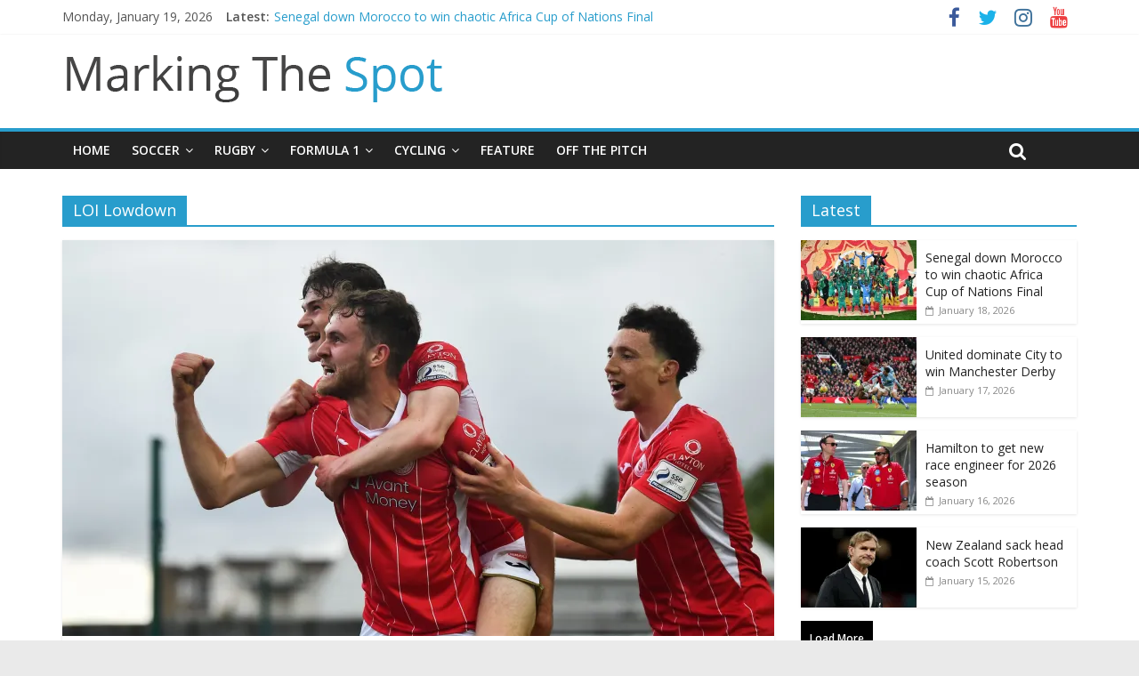

--- FILE ---
content_type: text/html; charset=UTF-8
request_url: https://www.markingthespot.com/category/loi-lowdown/
body_size: 15554
content:
<!DOCTYPE html>
<html lang="en-GB">
<head>
	<meta charset="UTF-8"/>
	<meta name="viewport" content="width=device-width, initial-scale=1">
	<link rel="profile" href="http://gmpg.org/xfn/11"/>
	<link rel="pingback" href="https://www.markingthespot.com/xmlrpc.php"/>
	<style id="jetpack-boost-critical-css">@media all{[class*=wp-block-coblocks-]{box-sizing:border-box}[class*=wp-block-coblocks-] :after,[class*=wp-block-coblocks-] :before{box-sizing:inherit}.wp-block-coblocks-media-card__media{grid-area:media-text-media;-ms-grid-column:1;-ms-grid-row:1;margin:0;position:relative}.wp-block-coblocks-media-card__content{grid-area:media-text-content;-ms-grid-column:2;-ms-grid-row:1;margin-left:-50%;position:relative;word-break:break-word;z-index:1}@media (max-width:599px) and (min-width:600px){.wp-block-coblocks-media-card.is-stacked-on-mobile .wp-block-coblocks-media-card__content{grid-area:media-text-content;-ms-grid-column:2;-ms-grid-row:1;margin-left:-100px}}}@media all{.es_spinner_image{display:none;float:right}.es-field-wrap{margin-bottom:.6em}}@media all{a,body,div,form,h1,h2,h3,h4,html,label,li,p,span,strong,ul{border:0;font:inherit;font-size:100%;font-style:inherit;font-weight:inherit;margin:0;outline:0;padding:0;vertical-align:baseline}html{overflow-y:scroll;-webkit-text-size-adjust:100%;-ms-text-size-adjust:100%}article,aside,figure,header,nav{display:block}h1,h2,h3,h4{padding-bottom:18px;color:#333;font-weight:400;font-family:"Open Sans",sans-serif}h1{font-size:36px;line-height:1.2}h2{font-size:32px;line-height:1.2}h3{font-size:28px;line-height:1.2}h4{font-size:24px;line-height:1.2}body,button,input{color:#444;font:16px"Open Sans",serif;line-height:1.6;word-wrap:break-word}p{line-height:1.6;margin-bottom:15px;font-family:"Open Sans",serif;font-size:15px}ul{list-style:none}li>ul{margin:0 0 0 10px}body{background-color:#eaeaea}strong{font-weight:700}i{font-style:italic}.screen-reader-text{display:none}input{-webkit-border-radius:0px}input[type=email],input[type=text]{-moz-appearance:none!important;-webkit-appearance:none!important;appearance:none!important}input[type=email],input[type=text]{padding:1%;border:1px solid #eaeaea;line-height:20px;width:95%;margin:0 0 30px;background-color:#f8f8f8;-webkit-border-radius:3px;-moz-border-radius:3px;border-radius:3px}input.s{width:60%;padding:4px 54px 4px 10px;height:36px;color:#777;background-color:#fff;margin:0;border:1px solid #eaeaea}input[type=submit]{margin-bottom:30px;padding:5px 10px;background-color:#289dcc;border:0;-webkit-border-radius:3px;-moz-border-radius:3px;border-radius:3px;font-size:16px;-moz-appearance:none!important;-webkit-appearance:none!important;appearance:none!important;display:inline-block;color:#fff}button{margin-bottom:30px;padding:5px 10px;background-color:#289dcc;border:0;-webkit-border-radius:3px;-moz-border-radius:3px;border-radius:3px;font-size:16px;-moz-appearance:none!important;-webkit-appearance:none!important;appearance:none!important;display:inline-block;color:#fff}a{color:#289dcc;text-decoration:none}nav li>ul{margin:0;list-style:none}#site-navigation{box-shadow:0 0 2px rgba(0,0,0,.1) inset;position:relative;background-color:#232323;border-top:4px solid #289dcc;z-index:999}#site-navigation .inner-wrap{position:relative}.main-navigation{width:100%;text-align:center}.main-navigation li{float:left;position:relative;font-family:"Open Sans",serif;font-weight:300}.main-navigation a{color:#fff;display:block;float:none;font-size:14px;font-weight:600;padding:10px 12px;text-transform:uppercase}.main-navigation ul li.current-menu-item a{color:#fff}.main-navigation ul li.current-menu-item a:after{color:#fff}.main-navigation ul li.current-menu-ancestor a{color:#fff}.main-navigation ul li.current-menu-ancestor>a,.main-navigation ul li.current-menu-item>a{background-color:#289dcc}.main-navigation li.menu-item-has-children>a:after{font-family:FontAwesome;font-style:normal;font-weight:400;text-decoration:inherit;color:#fff;font-size:14px;padding-left:6px}.main-navigation li.menu-item-has-children>a:after{content:"";color:#fff}.main-navigation .sub-menu{background-color:#232323}.main-navigation ul li ul{display:none;z-index:100}.main-navigation ul li ul{position:absolute;width:200px;top:42px}.main-navigation ul li ul li{float:none}.main-navigation ul li ul li a{border-top:none;float:none;font-size:14px;height:100%;padding:10px 15px;color:#fff;width:170px;text-align:left;text-transform:none}.main-navigation ul li ul li.current-menu-item a,.main-navigation ul li.current-menu-ancestor ul li a,.main-navigation ul li.current-menu-item ul li a{float:none;font-size:14px;height:100%;padding:10px 15px;color:#fff;width:170px;text-align:left;text-transform:none}.menu-toggle{display:none}.site-header .menu-toggle{color:#fff;margin:0;text-align:center;font-family:"Open Sans",serif;padding-bottom:0}.site-header .menu-toggle:before{content:"";font-family:FontAwesome;font-style:normal;font-weight:400;text-decoration:inherit;font-size:23px;color:#fff;padding:9px 12px 10px;display:block}figure{margin:0;text-align:center}img{max-width:100%;height:auto;vertical-align:top;margin-bottom:18px}.widget img{max-width:100%}a img{border:0}.clearfix{display:inline-block}.clearfix:after{visibility:hidden;display:block;font-size:0;content:" ";clear:both;height:0}.clearfix{display:block}#masthead .search-wrap input.s{width:200px}.fa.search-top{color:#fff;font-size:21px;padding:11px 12px;position:absolute;right:44px;top:0}.search-wrap{position:relative}.search-wrap button{border-radius:0;color:#fff;line-height:45px;margin-bottom:0;padding:0 15px;margin-left:-5px}.search-icon:before{content:"";font-family:FontAwesome;font-style:normal;font-weight:400;text-decoration:inherit;color:#fff;font-size:18px}.search-form-top{border:1px solid #eaeaea;display:none;padding:10px;position:absolute;right:0;top:44px;z-index:9999;background-color:#fff}.news-bar{background-color:#fff;padding:8px 0 4px;-webkit-box-shadow:0 0 2px 0 rgba(0,0,0,.1);-moz-box-shadow:0 0 2px 0 rgba(0,0,0,.1);box-shadow:0 0 2px 0 rgba(0,0,0,.1);font-size:14px}.breaking-news-latest{color:#555;position:relative;float:left}.date-in-header{float:left;color:#555;font-size:14px;padding-right:15px}.newsticker{display:inline-block;overflow:hidden;position:absolute;padding-left:5px}.fa{font-size:22px;color:#ccc}.social-links{text-align:right}.social-links ul li{display:inline}#masthead .social-links i.fa{font-size:23px;padding:0 10px}.social-links i.fa{padding:5px 10px;text-align:center;font-size:25px}.social-links i.fa-twitter{color:#1bb2e9}.social-links i.fa-facebook{color:#3b5a9b}.social-links i.fa-youtube{color:#ed3f41}.social-links i.fa-instagram{color:#3f729b}.byline a,.posted-on a{color:#888}.comments a{color:#888}.tag-links a{color:#888}.widget_featured_posts{margin-bottom:30px}.widget_featured_posts .article-content .above-entry-meta .cat-links a{background-color:#289dcc;border-radius:3px;color:#fff;font-size:12px;padding:3px 10px;line-height:1.37;display:inline-block}.widget_featured_posts .article-content .entry-title{padding:10px 0 0;font-size:22px}.widget_featured_posts .article-content .entry-title a{color:#232323;text-shadow:none}.widget_featured_posts .article-content .below-entry-meta .byline,.widget_featured_posts .article-content .below-entry-meta .posted-on{padding-right:10px}.widget_featured_posts .article-content .below-entry-meta .posted-on .fa{color:#888;font-size:10px;padding-right:3px}.widget_featured_posts .article-content .below-entry-meta .byline .fa,.widget_featured_posts .article-content .below-entry-meta .comments .fa{color:#888;padding-right:5px;font-size:11px}.widget_featured_posts .article-content .below-entry-meta .byline a,.widget_featured_posts .article-content .below-entry-meta .posted-on a{font-size:12px}.widget_featured_posts .article-content .below-entry-meta .comments a{font-size:12px}.widget_featured_posts .widget-title{border-bottom:2px solid #289dcc;font-size:18px;margin-bottom:15px;padding-bottom:0}.widget_featured_posts .widget-title span{background-color:#289dcc;color:#fff;padding:6px 12px;display:inline-block}.widget_featured_posts img{margin-bottom:18px}.widget_featured_posts .following-post{float:right;width:48.70129870%}.widget_featured_posts .following-post .byline{display:none}.widget_featured_posts .single-article{box-shadow:0 1px 3px 0 rgba(0,0,0,.1)}.widget_featured_posts .article-content{padding:0 15px 5px}.widget_featured_posts .article-content .below-entry-meta{margin-bottom:12px}.widget_featured_posts .following-post .single-article{margin-bottom:15px}.widget_featured_posts .following-post figure{float:left;margin-right:10px}#secondary .widget_featured_posts .following-post .article-content .entry-title{font-size:14px;line-height:1.4}.widget_featured_posts .following-post .article-content .entry-title{font-size:18px}.widget_featured_posts .following-post .article-content .below-entry-meta{margin-bottom:0}.widget_featured_posts .following-post .article-content .below-entry-meta .byline a,.widget_featured_posts .following-post .article-content .below-entry-meta .posted-on a{font-size:11px}.widget_featured_posts .following-post img{margin-bottom:0}.widget_featured_posts .following-post .above-entry-meta{display:none}.widget_featured_posts.widget_featured_posts_small_thumbnails .following-post{float:none;width:100%}#secondary .widget-title{border-bottom:2px solid #289dcc;font-size:18px;margin-bottom:15px;padding-bottom:0}#secondary .widget-title span{background-color:#289dcc;color:#fff;padding:6px 12px;display:inline-block}#secondary .widget{margin-bottom:35px;font-size:14px;background-color:#fff}body{padding-top:10px;padding-bottom:10px;background-size:cover}#page{max-width:1200px;margin:0 auto}.wide{padding-top:0;padding-bottom:0}.wide #page{max-width:100%}.inner-wrap{margin:0 auto;max-width:1140px}#header-text-nav-container{background-color:#fff}#header-text-nav-wrap{padding:20px 0 25px}#header-left-section{float:left}#header-logo-image{float:left;padding-right:20px}#header-logo-image img{margin-bottom:0}#header-text{float:left;padding-right:20px}#site-title{padding-bottom:0;line-height:1.2}#site-title a{color:#289dcc;font-size:46px}#header-right-section{float:right}#primary{float:left;width:70.17543859%}#secondary{float:right;width:27.19298245%}#main{padding-top:30px;padding-bottom:20px;background-color:#fff}.page-header .page-title{border-bottom:1px solid #f8f8f8;margin-bottom:30px;border-bottom:2px solid #289dcc;font-size:18px;margin-bottom:15px;padding-bottom:0}.page-header .page-title span{background-color:#289dcc;color:#fff;padding:6px 12px;display:inline-block}.post .featured-image{text-align:center}.archive #content .post p{font-size:14px}.archive #content .post:nth-child(odd){float:right;width:48.7013%}.archive #content .post:nth-child(2n){float:left;width:48.7013%;clear:both}.archive #content .post:first-child{float:none;width:100%}#content .post{box-shadow:0 1px 3px 0 rgba(0,0,0,.1);margin-bottom:30px}#content .post img{margin-bottom:0}#content .post .article-content{padding:15px}#content .post .article-content .above-entry-meta .cat-links a{background-color:#289dcc;border-radius:3px;color:#fff;font-size:12px;padding:3px 10px;display:inline-block;line-height:1.37}#content .post .article-content .entry-title{padding:5px 0 0;font-size:32px}#content .post .article-content .entry-title a{color:#232323}#content .post .article-content .below-entry-meta{padding-bottom:20px}#content .post .article-content .below-entry-meta .byline,#content .post .article-content .below-entry-meta .comments,#content .post .article-content .below-entry-meta .posted-on,#content .post .article-content .below-entry-meta .tag-links{padding-right:10px}#content .post .article-content .below-entry-meta .posted-on .fa{color:#888;font-size:10px;padding-right:3px}#content .post .article-content .below-entry-meta .byline .fa,#content .post .article-content .below-entry-meta .comments .fa,#content .post .article-content .below-entry-meta .tag-links .fa{color:#888;padding-right:5px;font-size:11px}#content .post .article-content .below-entry-meta .byline a,#content .post .article-content .below-entry-meta .comments a,#content .post .article-content .below-entry-meta .posted-on a,#content .post .article-content .below-entry-meta .tag-links a{font-size:12px}.below-entry-meta .updated{display:none}.type-post .entry-title{font-size:34px;line-height:1.2}.post .entry-title a{color:#333}.post .entry-content{margin-bottom:10px}.more-link{display:inline-block;background-color:#289dcc;border-radius:3px}.more-link span{font-size:12px;padding:5px 10px;color:#fff;display:inline-block}.tg-front-post-load-more{background-color:#000;color:#fff;display:inline-block;font-size:12px;font-weight:600;padding:10px}.widget .waiting{margin:0 0 0 7px;vertical-align:middle}.default-wp-page{clear:both}@media screen and (max-width:1190px){#page{width:97%}.wide #page{width:100%}.inner-wrap{width:94%}}@media (min-width:601px) and (max-width:800px){.date-in-header{color:#555;float:none;font-size:14px;margin:10px 0;padding-right:0;text-align:center}.breaking-news{height:36px;text-align:center;width:72%}.social-links{text-align:center}.breaking-news-latest{float:none}}@media screen and (max-width:800px){#header-text-nav-wrap{padding:10px 0}#header-left-section{float:none;margin-bottom:10px}#header-logo-image{float:none;text-align:center;padding-right:0;margin-bottom:10px}#header-text{float:none;text-align:center;padding-right:0}#header-right-section{float:none}}@media screen and (max-width:768px){.menu-toggle{display:block;float:left}.main-navigation ul{display:none}#primary,#secondary{float:none;width:100%}.menu-primary-container .sub-menu{display:none}}@media screen and (max-width:600px){.news-bar{text-align:center}#masthead .social-links,.breaking-news,.date-in-header{float:none;max-width:100%}.breaking-news:after{visibility:hidden;display:block;font-size:0;content:" ";clear:both;height:0}.breaking-news-latest{float:none;position:static;vertical-align:top}.newsticker{position:static;text-align:left}.social-links{text-align:center}.newsticker li{text-align:left}.archive #content .post:first-child,.archive #content .post:nth-child(2n),.archive #content .post:nth-child(odd){float:none;width:100%}}@media screen and (max-width:420px){.widget_featured_posts .following-post{float:none;width:100%}}@media screen and (max-width:380px){#masthead .search-wrap input.s{width:165px}}.newsticker{visibility:hidden}@media screen and (max-width:768px){.breaking-news{height:auto}}}@media all{@font-face{font-family:FontAwesome;font-weight:400;font-style:normal}.fa{display:inline-block;font:normal normal normal 14px/1 FontAwesome;font-size:inherit;text-rendering:auto;-webkit-font-smoothing:antialiased;-moz-osx-font-smoothing:grayscale}.fa-search:before{content:""}.fa-user:before{content:""}.fa-tags:before{content:""}.fa-comment:before{content:""}.fa-twitter:before{content:""}.fa-facebook:before{content:""}.fa-calendar-o:before{content:""}.fa-youtube:before{content:""}.fa-instagram:before{content:""}}</style><meta name='robots' content='index, follow, max-image-preview:large, max-snippet:-1, max-video-preview:-1' />
	<style>img:is([sizes="auto" i], [sizes^="auto," i]) { contain-intrinsic-size: 3000px 1500px }</style>
	
	<!-- This site is optimized with the Yoast SEO plugin v26.7 - https://yoast.com/wordpress/plugins/seo/ -->
	<title>LOI Lowdown Archives - Marking The Spot</title>
	<link rel="canonical" href="https://www.markingthespot.com/category/loi-lowdown/" />
	<link rel="next" href="https://www.markingthespot.com/category/loi-lowdown/page/2/" />
	<meta property="og:locale" content="en_GB" />
	<meta property="og:type" content="article" />
	<meta property="og:title" content="LOI Lowdown Archives - Marking The Spot" />
	<meta property="og:url" content="https://www.markingthespot.com/category/loi-lowdown/" />
	<meta property="og:site_name" content="Marking The Spot" />
	<meta name="twitter:card" content="summary_large_image" />
	<script type="application/ld+json" class="yoast-schema-graph">{"@context":"https://schema.org","@graph":[{"@type":"CollectionPage","@id":"https://www.markingthespot.com/category/loi-lowdown/","url":"https://www.markingthespot.com/category/loi-lowdown/","name":"LOI Lowdown Archives - Marking The Spot","isPartOf":{"@id":"https://www.markingthespot.com/#website"},"primaryImageOfPage":{"@id":"https://www.markingthespot.com/category/loi-lowdown/#primaryimage"},"image":{"@id":"https://www.markingthespot.com/category/loi-lowdown/#primaryimage"},"thumbnailUrl":"https://i0.wp.com/www.markingthespot.com/wp-content/uploads/2021/05/Sligo-scaled.jpeg?fit=2560%2C1698&ssl=1","breadcrumb":{"@id":"https://www.markingthespot.com/category/loi-lowdown/#breadcrumb"},"inLanguage":"en-GB"},{"@type":"ImageObject","inLanguage":"en-GB","@id":"https://www.markingthespot.com/category/loi-lowdown/#primaryimage","url":"https://i0.wp.com/www.markingthespot.com/wp-content/uploads/2021/05/Sligo-scaled.jpeg?fit=2560%2C1698&ssl=1","contentUrl":"https://i0.wp.com/www.markingthespot.com/wp-content/uploads/2021/05/Sligo-scaled.jpeg?fit=2560%2C1698&ssl=1","width":2560,"height":1698},{"@type":"BreadcrumbList","@id":"https://www.markingthespot.com/category/loi-lowdown/#breadcrumb","itemListElement":[{"@type":"ListItem","position":1,"name":"Home","item":"https://www.markingthespot.com/"},{"@type":"ListItem","position":2,"name":"LOI Lowdown"}]},{"@type":"WebSite","@id":"https://www.markingthespot.com/#website","url":"https://www.markingthespot.com/","name":"Marking The Spot","description":"","publisher":{"@id":"https://www.markingthespot.com/#organization"},"potentialAction":[{"@type":"SearchAction","target":{"@type":"EntryPoint","urlTemplate":"https://www.markingthespot.com/?s={search_term_string}"},"query-input":{"@type":"PropertyValueSpecification","valueRequired":true,"valueName":"search_term_string"}}],"inLanguage":"en-GB"},{"@type":"Organization","@id":"https://www.markingthespot.com/#organization","name":"Marking The Spot","url":"https://www.markingthespot.com/","logo":{"@type":"ImageObject","inLanguage":"en-GB","@id":"https://www.markingthespot.com/#/schema/logo/image/","url":"https://i0.wp.com/www.markingthespot.com/wp-content/uploads/2016/11/cropped-cropped-cropped-logo-mts-1.png?fit=433%2C61&ssl=1","contentUrl":"https://i0.wp.com/www.markingthespot.com/wp-content/uploads/2016/11/cropped-cropped-cropped-logo-mts-1.png?fit=433%2C61&ssl=1","width":433,"height":61,"caption":"Marking The Spot"},"image":{"@id":"https://www.markingthespot.com/#/schema/logo/image/"}}]}</script>
	<!-- / Yoast SEO plugin. -->


<link rel='dns-prefetch' href='//stats.wp.com' />
<link rel='dns-prefetch' href='//fonts.googleapis.com' />
<link rel='preconnect' href='//i0.wp.com' />
<link rel='preconnect' href='//c0.wp.com' />
<link rel="alternate" type="application/rss+xml" title="Marking The Spot &raquo; Feed" href="https://www.markingthespot.com/feed/" />
<link rel="alternate" type="application/rss+xml" title="Marking The Spot &raquo; Comments Feed" href="https://www.markingthespot.com/comments/feed/" />
<link rel="alternate" type="application/rss+xml" title="Marking The Spot &raquo; LOI Lowdown Category Feed" href="https://www.markingthespot.com/category/loi-lowdown/feed/" />
<script type="text/javascript">
/* <![CDATA[ */
window._wpemojiSettings = {"baseUrl":"https:\/\/s.w.org\/images\/core\/emoji\/16.0.1\/72x72\/","ext":".png","svgUrl":"https:\/\/s.w.org\/images\/core\/emoji\/16.0.1\/svg\/","svgExt":".svg","source":{"concatemoji":"https:\/\/www.markingthespot.com\/wp-includes\/js\/wp-emoji-release.min.js?ver=6.8.3"}};
/*! This file is auto-generated */
!function(s,n){var o,i,e;function c(e){try{var t={supportTests:e,timestamp:(new Date).valueOf()};sessionStorage.setItem(o,JSON.stringify(t))}catch(e){}}function p(e,t,n){e.clearRect(0,0,e.canvas.width,e.canvas.height),e.fillText(t,0,0);var t=new Uint32Array(e.getImageData(0,0,e.canvas.width,e.canvas.height).data),a=(e.clearRect(0,0,e.canvas.width,e.canvas.height),e.fillText(n,0,0),new Uint32Array(e.getImageData(0,0,e.canvas.width,e.canvas.height).data));return t.every(function(e,t){return e===a[t]})}function u(e,t){e.clearRect(0,0,e.canvas.width,e.canvas.height),e.fillText(t,0,0);for(var n=e.getImageData(16,16,1,1),a=0;a<n.data.length;a++)if(0!==n.data[a])return!1;return!0}function f(e,t,n,a){switch(t){case"flag":return n(e,"\ud83c\udff3\ufe0f\u200d\u26a7\ufe0f","\ud83c\udff3\ufe0f\u200b\u26a7\ufe0f")?!1:!n(e,"\ud83c\udde8\ud83c\uddf6","\ud83c\udde8\u200b\ud83c\uddf6")&&!n(e,"\ud83c\udff4\udb40\udc67\udb40\udc62\udb40\udc65\udb40\udc6e\udb40\udc67\udb40\udc7f","\ud83c\udff4\u200b\udb40\udc67\u200b\udb40\udc62\u200b\udb40\udc65\u200b\udb40\udc6e\u200b\udb40\udc67\u200b\udb40\udc7f");case"emoji":return!a(e,"\ud83e\udedf")}return!1}function g(e,t,n,a){var r="undefined"!=typeof WorkerGlobalScope&&self instanceof WorkerGlobalScope?new OffscreenCanvas(300,150):s.createElement("canvas"),o=r.getContext("2d",{willReadFrequently:!0}),i=(o.textBaseline="top",o.font="600 32px Arial",{});return e.forEach(function(e){i[e]=t(o,e,n,a)}),i}function t(e){var t=s.createElement("script");t.src=e,t.defer=!0,s.head.appendChild(t)}"undefined"!=typeof Promise&&(o="wpEmojiSettingsSupports",i=["flag","emoji"],n.supports={everything:!0,everythingExceptFlag:!0},e=new Promise(function(e){s.addEventListener("DOMContentLoaded",e,{once:!0})}),new Promise(function(t){var n=function(){try{var e=JSON.parse(sessionStorage.getItem(o));if("object"==typeof e&&"number"==typeof e.timestamp&&(new Date).valueOf()<e.timestamp+604800&&"object"==typeof e.supportTests)return e.supportTests}catch(e){}return null}();if(!n){if("undefined"!=typeof Worker&&"undefined"!=typeof OffscreenCanvas&&"undefined"!=typeof URL&&URL.createObjectURL&&"undefined"!=typeof Blob)try{var e="postMessage("+g.toString()+"("+[JSON.stringify(i),f.toString(),p.toString(),u.toString()].join(",")+"));",a=new Blob([e],{type:"text/javascript"}),r=new Worker(URL.createObjectURL(a),{name:"wpTestEmojiSupports"});return void(r.onmessage=function(e){c(n=e.data),r.terminate(),t(n)})}catch(e){}c(n=g(i,f,p,u))}t(n)}).then(function(e){for(var t in e)n.supports[t]=e[t],n.supports.everything=n.supports.everything&&n.supports[t],"flag"!==t&&(n.supports.everythingExceptFlag=n.supports.everythingExceptFlag&&n.supports[t]);n.supports.everythingExceptFlag=n.supports.everythingExceptFlag&&!n.supports.flag,n.DOMReady=!1,n.readyCallback=function(){n.DOMReady=!0}}).then(function(){return e}).then(function(){var e;n.supports.everything||(n.readyCallback(),(e=n.source||{}).concatemoji?t(e.concatemoji):e.wpemoji&&e.twemoji&&(t(e.twemoji),t(e.wpemoji)))}))}((window,document),window._wpemojiSettings);
/* ]]> */
</script>
<style id='wp-emoji-styles-inline-css' type='text/css'>

	img.wp-smiley, img.emoji {
		display: inline !important;
		border: none !important;
		box-shadow: none !important;
		height: 1em !important;
		width: 1em !important;
		margin: 0 0.07em !important;
		vertical-align: -0.1em !important;
		background: none !important;
		padding: 0 !important;
	}
</style>
<noscript><link rel='stylesheet' id='wp-block-library-css' href='https://c0.wp.com/c/6.8.3/wp-includes/css/dist/block-library/style.min.css' type='text/css' media='all' />
</noscript><link data-media="all" onload="this.media=this.dataset.media; delete this.dataset.media; this.removeAttribute( &#039;onload&#039; );" rel='stylesheet' id='wp-block-library-css' href='https://c0.wp.com/c/6.8.3/wp-includes/css/dist/block-library/style.min.css' type='text/css' media="not all" />
<style id='classic-theme-styles-inline-css' type='text/css'>
/*! This file is auto-generated */
.wp-block-button__link{color:#fff;background-color:#32373c;border-radius:9999px;box-shadow:none;text-decoration:none;padding:calc(.667em + 2px) calc(1.333em + 2px);font-size:1.125em}.wp-block-file__button{background:#32373c;color:#fff;text-decoration:none}
</style>
<noscript><link rel='stylesheet' id='mediaelement-css' href='https://c0.wp.com/c/6.8.3/wp-includes/js/mediaelement/mediaelementplayer-legacy.min.css' type='text/css' media='all' />
</noscript><link data-media="all" onload="this.media=this.dataset.media; delete this.dataset.media; this.removeAttribute( &#039;onload&#039; );" rel='stylesheet' id='mediaelement-css' href='https://c0.wp.com/c/6.8.3/wp-includes/js/mediaelement/mediaelementplayer-legacy.min.css' type='text/css' media="not all" />
<noscript><link rel='stylesheet' id='wp-mediaelement-css' href='https://c0.wp.com/c/6.8.3/wp-includes/js/mediaelement/wp-mediaelement.min.css' type='text/css' media='all' />
</noscript><link data-media="all" onload="this.media=this.dataset.media; delete this.dataset.media; this.removeAttribute( &#039;onload&#039; );" rel='stylesheet' id='wp-mediaelement-css' href='https://c0.wp.com/c/6.8.3/wp-includes/js/mediaelement/wp-mediaelement.min.css' type='text/css' media="not all" />
<style id='jetpack-sharing-buttons-style-inline-css' type='text/css'>
.jetpack-sharing-buttons__services-list{display:flex;flex-direction:row;flex-wrap:wrap;gap:0;list-style-type:none;margin:5px;padding:0}.jetpack-sharing-buttons__services-list.has-small-icon-size{font-size:12px}.jetpack-sharing-buttons__services-list.has-normal-icon-size{font-size:16px}.jetpack-sharing-buttons__services-list.has-large-icon-size{font-size:24px}.jetpack-sharing-buttons__services-list.has-huge-icon-size{font-size:36px}@media print{.jetpack-sharing-buttons__services-list{display:none!important}}.editor-styles-wrapper .wp-block-jetpack-sharing-buttons{gap:0;padding-inline-start:0}ul.jetpack-sharing-buttons__services-list.has-background{padding:1.25em 2.375em}
</style>
<noscript><link rel='stylesheet' id='coblocks-frontend-css' href='https://www.markingthespot.com/wp-content/plugins/coblocks/dist/style-coblocks-1.css?ver=3.1.16' type='text/css' media='all' />
</noscript><link data-media="all" onload="this.media=this.dataset.media; delete this.dataset.media; this.removeAttribute( &#039;onload&#039; );" rel='stylesheet' id='coblocks-frontend-css' href='https://www.markingthespot.com/wp-content/plugins/coblocks/dist/style-coblocks-1.css?ver=3.1.16' type='text/css' media="not all" />
<noscript><link rel='stylesheet' id='coblocks-extensions-css' href='https://www.markingthespot.com/wp-content/plugins/coblocks/dist/style-coblocks-extensions.css?ver=3.1.16' type='text/css' media='all' />
</noscript><link data-media="all" onload="this.media=this.dataset.media; delete this.dataset.media; this.removeAttribute( &#039;onload&#039; );" rel='stylesheet' id='coblocks-extensions-css' href='https://www.markingthespot.com/wp-content/plugins/coblocks/dist/style-coblocks-extensions.css?ver=3.1.16' type='text/css' media="not all" />
<noscript><link rel='stylesheet' id='coblocks-animation-css' href='https://www.markingthespot.com/wp-content/plugins/coblocks/dist/style-coblocks-animation.css?ver=2677611078ee87eb3b1c' type='text/css' media='all' />
</noscript><link data-media="all" onload="this.media=this.dataset.media; delete this.dataset.media; this.removeAttribute( &#039;onload&#039; );" rel='stylesheet' id='coblocks-animation-css' href='https://www.markingthespot.com/wp-content/plugins/coblocks/dist/style-coblocks-animation.css?ver=2677611078ee87eb3b1c' type='text/css' media="not all" />
<style id='global-styles-inline-css' type='text/css'>
:root{--wp--preset--aspect-ratio--square: 1;--wp--preset--aspect-ratio--4-3: 4/3;--wp--preset--aspect-ratio--3-4: 3/4;--wp--preset--aspect-ratio--3-2: 3/2;--wp--preset--aspect-ratio--2-3: 2/3;--wp--preset--aspect-ratio--16-9: 16/9;--wp--preset--aspect-ratio--9-16: 9/16;--wp--preset--color--black: #000000;--wp--preset--color--cyan-bluish-gray: #abb8c3;--wp--preset--color--white: #ffffff;--wp--preset--color--pale-pink: #f78da7;--wp--preset--color--vivid-red: #cf2e2e;--wp--preset--color--luminous-vivid-orange: #ff6900;--wp--preset--color--luminous-vivid-amber: #fcb900;--wp--preset--color--light-green-cyan: #7bdcb5;--wp--preset--color--vivid-green-cyan: #00d084;--wp--preset--color--pale-cyan-blue: #8ed1fc;--wp--preset--color--vivid-cyan-blue: #0693e3;--wp--preset--color--vivid-purple: #9b51e0;--wp--preset--gradient--vivid-cyan-blue-to-vivid-purple: linear-gradient(135deg,rgba(6,147,227,1) 0%,rgb(155,81,224) 100%);--wp--preset--gradient--light-green-cyan-to-vivid-green-cyan: linear-gradient(135deg,rgb(122,220,180) 0%,rgb(0,208,130) 100%);--wp--preset--gradient--luminous-vivid-amber-to-luminous-vivid-orange: linear-gradient(135deg,rgba(252,185,0,1) 0%,rgba(255,105,0,1) 100%);--wp--preset--gradient--luminous-vivid-orange-to-vivid-red: linear-gradient(135deg,rgba(255,105,0,1) 0%,rgb(207,46,46) 100%);--wp--preset--gradient--very-light-gray-to-cyan-bluish-gray: linear-gradient(135deg,rgb(238,238,238) 0%,rgb(169,184,195) 100%);--wp--preset--gradient--cool-to-warm-spectrum: linear-gradient(135deg,rgb(74,234,220) 0%,rgb(151,120,209) 20%,rgb(207,42,186) 40%,rgb(238,44,130) 60%,rgb(251,105,98) 80%,rgb(254,248,76) 100%);--wp--preset--gradient--blush-light-purple: linear-gradient(135deg,rgb(255,206,236) 0%,rgb(152,150,240) 100%);--wp--preset--gradient--blush-bordeaux: linear-gradient(135deg,rgb(254,205,165) 0%,rgb(254,45,45) 50%,rgb(107,0,62) 100%);--wp--preset--gradient--luminous-dusk: linear-gradient(135deg,rgb(255,203,112) 0%,rgb(199,81,192) 50%,rgb(65,88,208) 100%);--wp--preset--gradient--pale-ocean: linear-gradient(135deg,rgb(255,245,203) 0%,rgb(182,227,212) 50%,rgb(51,167,181) 100%);--wp--preset--gradient--electric-grass: linear-gradient(135deg,rgb(202,248,128) 0%,rgb(113,206,126) 100%);--wp--preset--gradient--midnight: linear-gradient(135deg,rgb(2,3,129) 0%,rgb(40,116,252) 100%);--wp--preset--font-size--small: 13px;--wp--preset--font-size--medium: 20px;--wp--preset--font-size--large: 36px;--wp--preset--font-size--x-large: 42px;--wp--preset--spacing--20: 0.44rem;--wp--preset--spacing--30: 0.67rem;--wp--preset--spacing--40: 1rem;--wp--preset--spacing--50: 1.5rem;--wp--preset--spacing--60: 2.25rem;--wp--preset--spacing--70: 3.38rem;--wp--preset--spacing--80: 5.06rem;--wp--preset--shadow--natural: 6px 6px 9px rgba(0, 0, 0, 0.2);--wp--preset--shadow--deep: 12px 12px 50px rgba(0, 0, 0, 0.4);--wp--preset--shadow--sharp: 6px 6px 0px rgba(0, 0, 0, 0.2);--wp--preset--shadow--outlined: 6px 6px 0px -3px rgba(255, 255, 255, 1), 6px 6px rgba(0, 0, 0, 1);--wp--preset--shadow--crisp: 6px 6px 0px rgba(0, 0, 0, 1);}:where(.is-layout-flex){gap: 0.5em;}:where(.is-layout-grid){gap: 0.5em;}body .is-layout-flex{display: flex;}.is-layout-flex{flex-wrap: wrap;align-items: center;}.is-layout-flex > :is(*, div){margin: 0;}body .is-layout-grid{display: grid;}.is-layout-grid > :is(*, div){margin: 0;}:where(.wp-block-columns.is-layout-flex){gap: 2em;}:where(.wp-block-columns.is-layout-grid){gap: 2em;}:where(.wp-block-post-template.is-layout-flex){gap: 1.25em;}:where(.wp-block-post-template.is-layout-grid){gap: 1.25em;}.has-black-color{color: var(--wp--preset--color--black) !important;}.has-cyan-bluish-gray-color{color: var(--wp--preset--color--cyan-bluish-gray) !important;}.has-white-color{color: var(--wp--preset--color--white) !important;}.has-pale-pink-color{color: var(--wp--preset--color--pale-pink) !important;}.has-vivid-red-color{color: var(--wp--preset--color--vivid-red) !important;}.has-luminous-vivid-orange-color{color: var(--wp--preset--color--luminous-vivid-orange) !important;}.has-luminous-vivid-amber-color{color: var(--wp--preset--color--luminous-vivid-amber) !important;}.has-light-green-cyan-color{color: var(--wp--preset--color--light-green-cyan) !important;}.has-vivid-green-cyan-color{color: var(--wp--preset--color--vivid-green-cyan) !important;}.has-pale-cyan-blue-color{color: var(--wp--preset--color--pale-cyan-blue) !important;}.has-vivid-cyan-blue-color{color: var(--wp--preset--color--vivid-cyan-blue) !important;}.has-vivid-purple-color{color: var(--wp--preset--color--vivid-purple) !important;}.has-black-background-color{background-color: var(--wp--preset--color--black) !important;}.has-cyan-bluish-gray-background-color{background-color: var(--wp--preset--color--cyan-bluish-gray) !important;}.has-white-background-color{background-color: var(--wp--preset--color--white) !important;}.has-pale-pink-background-color{background-color: var(--wp--preset--color--pale-pink) !important;}.has-vivid-red-background-color{background-color: var(--wp--preset--color--vivid-red) !important;}.has-luminous-vivid-orange-background-color{background-color: var(--wp--preset--color--luminous-vivid-orange) !important;}.has-luminous-vivid-amber-background-color{background-color: var(--wp--preset--color--luminous-vivid-amber) !important;}.has-light-green-cyan-background-color{background-color: var(--wp--preset--color--light-green-cyan) !important;}.has-vivid-green-cyan-background-color{background-color: var(--wp--preset--color--vivid-green-cyan) !important;}.has-pale-cyan-blue-background-color{background-color: var(--wp--preset--color--pale-cyan-blue) !important;}.has-vivid-cyan-blue-background-color{background-color: var(--wp--preset--color--vivid-cyan-blue) !important;}.has-vivid-purple-background-color{background-color: var(--wp--preset--color--vivid-purple) !important;}.has-black-border-color{border-color: var(--wp--preset--color--black) !important;}.has-cyan-bluish-gray-border-color{border-color: var(--wp--preset--color--cyan-bluish-gray) !important;}.has-white-border-color{border-color: var(--wp--preset--color--white) !important;}.has-pale-pink-border-color{border-color: var(--wp--preset--color--pale-pink) !important;}.has-vivid-red-border-color{border-color: var(--wp--preset--color--vivid-red) !important;}.has-luminous-vivid-orange-border-color{border-color: var(--wp--preset--color--luminous-vivid-orange) !important;}.has-luminous-vivid-amber-border-color{border-color: var(--wp--preset--color--luminous-vivid-amber) !important;}.has-light-green-cyan-border-color{border-color: var(--wp--preset--color--light-green-cyan) !important;}.has-vivid-green-cyan-border-color{border-color: var(--wp--preset--color--vivid-green-cyan) !important;}.has-pale-cyan-blue-border-color{border-color: var(--wp--preset--color--pale-cyan-blue) !important;}.has-vivid-cyan-blue-border-color{border-color: var(--wp--preset--color--vivid-cyan-blue) !important;}.has-vivid-purple-border-color{border-color: var(--wp--preset--color--vivid-purple) !important;}.has-vivid-cyan-blue-to-vivid-purple-gradient-background{background: var(--wp--preset--gradient--vivid-cyan-blue-to-vivid-purple) !important;}.has-light-green-cyan-to-vivid-green-cyan-gradient-background{background: var(--wp--preset--gradient--light-green-cyan-to-vivid-green-cyan) !important;}.has-luminous-vivid-amber-to-luminous-vivid-orange-gradient-background{background: var(--wp--preset--gradient--luminous-vivid-amber-to-luminous-vivid-orange) !important;}.has-luminous-vivid-orange-to-vivid-red-gradient-background{background: var(--wp--preset--gradient--luminous-vivid-orange-to-vivid-red) !important;}.has-very-light-gray-to-cyan-bluish-gray-gradient-background{background: var(--wp--preset--gradient--very-light-gray-to-cyan-bluish-gray) !important;}.has-cool-to-warm-spectrum-gradient-background{background: var(--wp--preset--gradient--cool-to-warm-spectrum) !important;}.has-blush-light-purple-gradient-background{background: var(--wp--preset--gradient--blush-light-purple) !important;}.has-blush-bordeaux-gradient-background{background: var(--wp--preset--gradient--blush-bordeaux) !important;}.has-luminous-dusk-gradient-background{background: var(--wp--preset--gradient--luminous-dusk) !important;}.has-pale-ocean-gradient-background{background: var(--wp--preset--gradient--pale-ocean) !important;}.has-electric-grass-gradient-background{background: var(--wp--preset--gradient--electric-grass) !important;}.has-midnight-gradient-background{background: var(--wp--preset--gradient--midnight) !important;}.has-small-font-size{font-size: var(--wp--preset--font-size--small) !important;}.has-medium-font-size{font-size: var(--wp--preset--font-size--medium) !important;}.has-large-font-size{font-size: var(--wp--preset--font-size--large) !important;}.has-x-large-font-size{font-size: var(--wp--preset--font-size--x-large) !important;}
:where(.wp-block-post-template.is-layout-flex){gap: 1.25em;}:where(.wp-block-post-template.is-layout-grid){gap: 1.25em;}
:where(.wp-block-columns.is-layout-flex){gap: 2em;}:where(.wp-block-columns.is-layout-grid){gap: 2em;}
:root :where(.wp-block-pullquote){font-size: 1.5em;line-height: 1.6;}
</style>
<noscript><link rel='stylesheet' id='email-subscribers-css' href='https://www.markingthespot.com/wp-content/plugins/email-subscribers/lite/public/css/email-subscribers-public.css?ver=5.9.14' type='text/css' media='all' />
</noscript><link data-media="all" onload="this.media=this.dataset.media; delete this.dataset.media; this.removeAttribute( &#039;onload&#039; );" rel='stylesheet' id='email-subscribers-css' href='https://www.markingthespot.com/wp-content/plugins/email-subscribers/lite/public/css/email-subscribers-public.css?ver=5.9.14' type='text/css' media="not all" />
<noscript><link rel='stylesheet' id='wp-components-css' href='https://c0.wp.com/c/6.8.3/wp-includes/css/dist/components/style.min.css' type='text/css' media='all' />
</noscript><link data-media="all" onload="this.media=this.dataset.media; delete this.dataset.media; this.removeAttribute( &#039;onload&#039; );" rel='stylesheet' id='wp-components-css' href='https://c0.wp.com/c/6.8.3/wp-includes/css/dist/components/style.min.css' type='text/css' media="not all" />
<noscript><link rel='stylesheet' id='godaddy-styles-css' href='https://www.markingthespot.com/wp-content/plugins/coblocks/includes/Dependencies/GoDaddy/Styles/build/latest.css?ver=2.0.2' type='text/css' media='all' />
</noscript><link data-media="all" onload="this.media=this.dataset.media; delete this.dataset.media; this.removeAttribute( &#039;onload&#039; );" rel='stylesheet' id='godaddy-styles-css' href='https://www.markingthespot.com/wp-content/plugins/coblocks/includes/Dependencies/GoDaddy/Styles/build/latest.css?ver=2.0.2' type='text/css' media="not all" />
<noscript><link rel='stylesheet' id='colormag_style-css' href='https://www.markingthespot.com/wp-content/themes/colormag-pro/style.css?ver=6.8.3' type='text/css' media='all' />
</noscript><link data-media="all" onload="this.media=this.dataset.media; delete this.dataset.media; this.removeAttribute( &#039;onload&#039; );" rel='stylesheet' id='colormag_style-css' href='https://www.markingthespot.com/wp-content/themes/colormag-pro/style.css?ver=6.8.3' type='text/css' media="not all" />
<noscript><link rel='stylesheet' id='colormag_googlefonts-css' href='//fonts.googleapis.com/css?family=Open+Sans%3A400%2C600&#038;ver=6.8.3' type='text/css' media='all' />
</noscript><link data-media="all" onload="this.media=this.dataset.media; delete this.dataset.media; this.removeAttribute( &#039;onload&#039; );" rel='stylesheet' id='colormag_googlefonts-css' href='//fonts.googleapis.com/css?family=Open+Sans%3A400%2C600&#038;ver=6.8.3' type='text/css' media="not all" />
<noscript><link rel='stylesheet' id='colormag-fontawesome-css' href='https://www.markingthespot.com/wp-content/themes/colormag-pro/fontawesome/css/font-awesome.min.css?ver=4.7.0' type='text/css' media='all' />
</noscript><link data-media="all" onload="this.media=this.dataset.media; delete this.dataset.media; this.removeAttribute( &#039;onload&#039; );" rel='stylesheet' id='colormag-fontawesome-css' href='https://www.markingthespot.com/wp-content/themes/colormag-pro/fontawesome/css/font-awesome.min.css?ver=4.7.0' type='text/css' media="not all" />
<script type="text/javascript" src="https://c0.wp.com/c/6.8.3/wp-includes/js/jquery/jquery.min.js" id="jquery-core-js"></script>
<script type="text/javascript" src="https://c0.wp.com/c/6.8.3/wp-includes/js/jquery/jquery-migrate.min.js" id="jquery-migrate-js"></script>
<!--[if lte IE 8]>
<script type="text/javascript" src="https://www.markingthespot.com/wp-content/themes/colormag-pro/js/html5shiv.min.js?ver=6.8.3" id="html5-js"></script>
<![endif]-->
<script type="text/javascript" id="colormag-loadmore-js-extra">
/* <![CDATA[ */
var colormag_script_vars = {"no_more_posts":"No more post"};
/* ]]> */
</script>
<script type="text/javascript" src="https://www.markingthespot.com/wp-content/themes/colormag-pro/js/loadmore.min.js?ver=6.8.3" id="colormag-loadmore-js"></script>
<link rel="https://api.w.org/" href="https://www.markingthespot.com/wp-json/" /><link rel="alternate" title="JSON" type="application/json" href="https://www.markingthespot.com/wp-json/wp/v2/categories/5386" /><link rel="EditURI" type="application/rsd+xml" title="RSD" href="https://www.markingthespot.com/xmlrpc.php?rsd" />
<meta name="generator" content="WordPress 6.8.3" />
	<style>img#wpstats{display:none}</style>
		<link rel="icon" href="https://i0.wp.com/www.markingthespot.com/wp-content/uploads/2016/11/cropped-favicon-6.png?fit=32%2C32&#038;ssl=1" sizes="32x32" />
<link rel="icon" href="https://i0.wp.com/www.markingthespot.com/wp-content/uploads/2016/11/cropped-favicon-6.png?fit=192%2C192&#038;ssl=1" sizes="192x192" />
<link rel="apple-touch-icon" href="https://i0.wp.com/www.markingthespot.com/wp-content/uploads/2016/11/cropped-favicon-6.png?fit=180%2C180&#038;ssl=1" />
<meta name="msapplication-TileImage" content="https://i0.wp.com/www.markingthespot.com/wp-content/uploads/2016/11/cropped-favicon-6.png?fit=270%2C270&#038;ssl=1" />
<!-- Marking The Spot Internal Styles -->		<style type="text/css"> #colophon .tg-upper-footer-widgets .widget { background-color: #2c2e34; } .below-entry-meta .byline{display:none;} .below-entry-meta .comments{display:none;} .below-entry-meta .tag-links{display:none;}
		.menunav-menu >li.menu-item-object-category > a {
			position: relative;
		}

		.menunav-menu >li.menu-item-object-category > a::before {
			content: "";
			position: absolute;
			top: -4px;
			left: 0;
			right: 0;
			height: 4px;
			z-index: 10;
			transition: width 0.35s;
		}
				.menu-item-object-category.menu-item-category-7729 > a::before {
					background: #55041e;
				}

				.menu-item-object-category.menu-item-category-7729:hover > a {
					background: #55041e;
				}
				
				.menu-item-object-category.menu-item-category-2076 > a::before {
					background: #b48a55;
				}

				.menu-item-object-category.menu-item-category-2076:hover > a {
					background: #b48a55;
				}
				
				.menu-item-object-category.menu-item-category-15562 > a::before {
					background: #800000;
				}

				.menu-item-object-category.menu-item-category-15562:hover > a {
					background: #800000;
				}
				
				.menu-item-object-category.menu-item-category-2023 > a::before {
					background: #3c8a60;
				}

				.menu-item-object-category.menu-item-category-2023:hover > a {
					background: #3c8a60;
				}
				
				.menu-item-object-category.menu-item-category-99 > a::before {
					background: #000d47;
				}

				.menu-item-object-category.menu-item-category-99:hover > a {
					background: #000d47;
				}
				
				.menu-item-object-category.menu-item-category-7229 > a::before {
					background: #00bd13;
				}

				.menu-item-object-category.menu-item-category-7229:hover > a {
					background: #00bd13;
				}
				
				.menu-item-object-category.menu-item-category-10564 > a::before {
					background: #143cda;
				}

				.menu-item-object-category.menu-item-category-10564:hover > a {
					background: #143cda;
				}
				
				.menu-item-object-category.menu-item-category-8537 > a::before {
					background: #004edb;
				}

				.menu-item-object-category.menu-item-category-8537:hover > a {
					background: #004edb;
				}
				
				.menu-item-object-category.menu-item-category-7246 > a::before {
					background: #00bd13;
				}

				.menu-item-object-category.menu-item-category-7246:hover > a {
					background: #00bd13;
				}
				
				.menu-item-object-category.menu-item-category-224 > a::before {
					background: #f07138;
				}

				.menu-item-object-category.menu-item-category-224:hover > a {
					background: #f07138;
				}
				
				.menu-item-object-category.menu-item-category-1490 > a::before {
					background: #a13134;
				}

				.menu-item-object-category.menu-item-category-1490:hover > a {
					background: #a13134;
				}
				
				.menu-item-object-category.menu-item-category-4239 > a::before {
					background: #000000;
				}

				.menu-item-object-category.menu-item-category-4239:hover > a {
					background: #000000;
				}
				
				.menu-item-object-category.menu-item-category-272 > a::before {
					background: #de342f;
				}

				.menu-item-object-category.menu-item-category-272:hover > a {
					background: #de342f;
				}
				
				.menu-item-object-category.menu-item-category-1655 > a::before {
					background: #ed4a75;
				}

				.menu-item-object-category.menu-item-category-1655:hover > a {
					background: #ed4a75;
				}
				
				.menu-item-object-category.menu-item-category-5 > a::before {
					background: #db332e;
				}

				.menu-item-object-category.menu-item-category-5:hover > a {
					background: #db332e;
				}
				
				.menu-item-object-category.menu-item-category-2649 > a::before {
					background: #083555;
				}

				.menu-item-object-category.menu-item-category-2649:hover > a {
					background: #083555;
				}
				
				.menu-item-object-category.menu-item-category-11262 > a::before {
					background: #d7c478;
				}

				.menu-item-object-category.menu-item-category-11262:hover > a {
					background: #d7c478;
				}
				
				.menu-item-object-category.menu-item-category-443 > a::before {
					background: #3d195b;
				}

				.menu-item-object-category.menu-item-category-443:hover > a {
					background: #3d195b;
				}
				
				.menu-item-object-category.menu-item-category-1216 > a::before {
					background: #005096;
				}

				.menu-item-object-category.menu-item-category-1216:hover > a {
					background: #005096;
				}
				
				.menu-item-object-category.menu-item-category-82 > a::before {
					background: #48b3f8;
				}

				.menu-item-object-category.menu-item-category-82:hover > a {
					background: #48b3f8;
				}
				
				.menu-item-object-category.menu-item-category-6255 > a::before {
					background: #800212;
				}

				.menu-item-object-category.menu-item-category-6255:hover > a {
					background: #800212;
				}
				
				.menu-item-object-category.menu-item-category-1606 > a::before {
					background: #113325;
				}

				.menu-item-object-category.menu-item-category-1606:hover > a {
					background: #113325;
				}
				
				.menu-item-object-category.menu-item-category-1063 > a::before {
					background: #232a3e;
				}

				.menu-item-object-category.menu-item-category-1063:hover > a {
					background: #232a3e;
				}
				
				.menu-item-object-category.menu-item-category-975 > a::before {
					background: #f9c24f;
				}

				.menu-item-object-category.menu-item-category-975:hover > a {
					background: #f9c24f;
				}
				
				.menu-item-object-category.menu-item-category-1792 > a::before {
					background: #d43c32;
				}

				.menu-item-object-category.menu-item-category-1792:hover > a {
					background: #d43c32;
				}
				</style>
		</head>

<body class="archive category category-loi-lowdown category-5386 wp-custom-logo wp-theme-colormag-pro  wide">



<div id="page" class="hfeed site">
	
	
	<header id="masthead" class="site-header clearfix ">
		<div id="header-text-nav-container" class="clearfix">

			
							<div class="news-bar">
				<div class="inner-wrap clearfix">
							<div class="date-in-header">
			Monday, January 19, 2026		</div>
		
							<div class="breaking-news">
			<strong class="breaking-news-latest">
				Latest:			</strong>
			<ul class="newsticker">
									<li>
						<a href="https://www.markingthespot.com/senegal-down-morocco-to-win-chaotic-africa-cup-of-nations-final/" title="Senegal down Morocco to win chaotic Africa Cup of Nations Final">Senegal down Morocco to win chaotic Africa Cup of Nations Final</a>
					</li>
									<li>
						<a href="https://www.markingthespot.com/united-dominate-city-to-win-manchester-derby/" title="United dominate City to win Manchester Derby">United dominate City to win Manchester Derby</a>
					</li>
									<li>
						<a href="https://www.markingthespot.com/hamilton-to-get-new-race-engineer-for-2026-season/" title="Hamilton to get new race engineer for 2026 season">Hamilton to get new race engineer for 2026 season</a>
					</li>
									<li>
						<a href="https://www.markingthespot.com/new-zealand-sack-head-coach-scott-robertson/" title="New Zealand sack head coach Scott Robertson">New Zealand sack head coach Scott Robertson</a>
					</li>
									<li>
						<a href="https://www.markingthespot.com/arsenal-hold-advantage-after-first-leg-win-at-chelsea-carabao-cup/" title="Arsenal hold advantage after first leg win at Chelsea &#8211; Carabao Cup">Arsenal hold advantage after first leg win at Chelsea &#8211; Carabao Cup</a>
					</li>
							</ul>
		</div>
		
					
		
		<div class="social-links clearfix">
			<ul>
				<li><a href="https://www.facebook.com/MarkingTheSpot/" target="_blank"><i class="fa fa-facebook"></i></a></li><li><a href="https://twitter.com/Marking_TheSpot" target="_blank"><i class="fa fa-twitter"></i></a></li><li><a href="https://www.instagram.com/marking_thespot/" target="_blank"><i class="fa fa-instagram"></i></a></li><li><a href="https://www.youtube.com/channel/UCgk3Qzk5FRx2x5cIQdpXBKQ" target="_blank"><i class="fa fa-youtube"></i></a></li>
							</ul>
		</div><!-- .social-links -->
						</div>
			</div>
			
				
				
		<div class="inner-wrap">

			<div id="header-text-nav-wrap" class="clearfix">
				<div id="header-left-section">
											<div id="header-logo-image">
							
							<a href="https://www.markingthespot.com/" class="custom-logo-link" rel="home"><img width="433" height="61" src="https://i0.wp.com/www.markingthespot.com/wp-content/uploads/2016/11/cropped-cropped-cropped-logo-mts-1.png?fit=433%2C61&amp;ssl=1" class="custom-logo" alt="Marking The Spot" decoding="async" srcset="https://i0.wp.com/www.markingthespot.com/wp-content/uploads/2016/11/cropped-cropped-cropped-logo-mts-1.png?w=433&amp;ssl=1 433w, https://i0.wp.com/www.markingthespot.com/wp-content/uploads/2016/11/cropped-cropped-cropped-logo-mts-1.png?resize=300%2C42&amp;ssl=1 300w" sizes="(max-width: 433px) 100vw, 433px" /></a>						</div><!-- #header-logo-image -->
											<div id="header-text" class="screen-reader-text">
													<h3 id="site-title">
								<a href="https://www.markingthespot.com/" title="Marking The Spot" rel="home">Marking The Spot</a>
							</h3>
						
						<!-- #site-description -->
					</div><!-- #header-text -->
				</div><!-- #header-left-section -->
				<div id="header-right-section">
									</div><!-- #header-right-section -->

			</div><!-- #header-text-nav-wrap -->

		</div><!-- .inner-wrap -->

		
				
				
					<nav id="site-navigation" class="main-navigation clearfix">
				<div class="inner-wrap clearfix">
										<h4 class="menu-toggle"></h4>
					<div class="menu-primary-container"><ul id="menu-menu-1" class="menu"><li id="menu-item-20" class="menu-item menu-item-type-custom menu-item-object-custom menu-item-20"><a href="https://markingthespot.com/">Home</a></li>
<li id="menu-item-25" class="menu-item menu-item-type-taxonomy menu-item-object-category menu-item-has-children menu-item-25 menu-item-category-6"><a href="https://www.markingthespot.com/category/soccer/">Soccer</a>
<ul class="sub-menu">
	<li id="menu-item-3085" class="menu-item menu-item-type-taxonomy menu-item-object-category menu-item-3085 menu-item-category-443"><a href="https://www.markingthespot.com/category/premier-league/">Premier League</a></li>
	<li id="menu-item-241" class="menu-item menu-item-type-taxonomy menu-item-object-category menu-item-241 menu-item-category-5"><a href="https://www.markingthespot.com/category/la-liga/">La Liga</a></li>
	<li id="menu-item-242" class="menu-item menu-item-type-taxonomy menu-item-object-category menu-item-242 menu-item-category-99"><a href="https://www.markingthespot.com/category/champions-league/">Champions League</a></li>
</ul>
</li>
<li id="menu-item-32" class="menu-item menu-item-type-taxonomy menu-item-object-category menu-item-has-children menu-item-32 menu-item-category-12"><a href="https://www.markingthespot.com/category/rugby/">Rugby</a>
<ul class="sub-menu">
	<li id="menu-item-8215" class="menu-item menu-item-type-taxonomy menu-item-object-category menu-item-8215 menu-item-category-2076"><a href="https://www.markingthespot.com/category/6-nations/">6 Nations</a></li>
</ul>
</li>
<li id="menu-item-440" class="menu-item menu-item-type-taxonomy menu-item-object-category menu-item-has-children menu-item-440 menu-item-category-272"><a href="https://www.markingthespot.com/category/formula-1/">Formula 1</a>
<ul class="sub-menu">
	<li id="menu-item-5348" class="menu-item menu-item-type-post_type menu-item-object-page menu-item-5348"><a href="https://www.markingthespot.com/fia-formula-1-standings/">FIA Formula 1 Standings</a></li>
	<li id="menu-item-24276" class="menu-item menu-item-type-post_type menu-item-object-page menu-item-24276"><a href="https://www.markingthespot.com/calendar/">Calendar</a></li>
</ul>
</li>
<li id="menu-item-6179" class="menu-item menu-item-type-taxonomy menu-item-object-category menu-item-has-children menu-item-6179 menu-item-category-370"><a href="https://www.markingthespot.com/category/cycling/">Cycling</a>
<ul class="sub-menu">
	<li id="menu-item-6180" class="menu-item menu-item-type-taxonomy menu-item-object-category menu-item-6180 menu-item-category-1655"><a href="https://www.markingthespot.com/category/cycling/giro-ditalia/">Giro d&#8217;Italia</a></li>
	<li id="menu-item-6181" class="menu-item menu-item-type-taxonomy menu-item-object-category menu-item-6181 menu-item-category-975"><a href="https://www.markingthespot.com/category/cycling/tour-de-france/">Tour de France</a></li>
	<li id="menu-item-6182" class="menu-item menu-item-type-taxonomy menu-item-object-category menu-item-6182 menu-item-category-1792"><a href="https://www.markingthespot.com/category/cycling/vuelta-a-espana/">Vuelta a España</a></li>
</ul>
</li>
<li id="menu-item-18004" class="menu-item menu-item-type-taxonomy menu-item-object-category menu-item-18004 menu-item-category-4239"><a href="https://www.markingthespot.com/category/feature/">Feature</a></li>
<li id="menu-item-33" class="menu-item menu-item-type-taxonomy menu-item-object-category menu-item-33 menu-item-category-14"><a href="https://www.markingthespot.com/category/off-the-pitch/">Off The Pitch</a></li>
</ul></div>																<i class="fa fa-search search-top"></i>
						<div class="search-form-top">
							<form action="https://www.markingthespot.com/" class="search-form searchform clearfix" method="get">
	<div class="search-wrap">
		<input type="text" placeholder="Search" class="s field" name="s">
		<button class="search-icon" type="submit"></button>
	</div>
</form><!-- .searchform -->
						</div>
									</div>
			</nav>
		
		
			
		</div><!-- #header-text-nav-container -->

		
	</header>

		
	<div id="main" class="clearfix">
		
		
		<div class="inner-wrap clearfix">

	
	<div id="primary">
		<div id="content" class="clearfix">

			
				<header class="page-header">
					<h1 class="page-title"><span>LOI Lowdown</span></h1>									</header><!-- .page-header -->

				<div class="article-container">

					
					
						

<article id="post-21019" class="post-21019 post type-post status-publish format-standard has-post-thumbnail hentry category-loi-lowdown category-soccer tag-athlone-town tag-bohemian-fc tag-bohemians tag-bray-wanderers tag-cabinteely tag-cobh-ramblers tag-cork-city tag-derry-city tag-drogheda-united tag-dundalk tag-finn-harps tag-galway-united tag-league-of-ireland tag-league-of-ireland-lowdown tag-league-of-ireland-news tag-loi tag-loi-lowdown tag-longford-town tag-shamrock-rovers tag-shelbourne-fc tag-sligo-rovers tag-soccer tag-soccer-news tag-sse-airtricity-league tag-sse-airtricity-league-first-division tag-sse-airtricity-league-premier-division tag-st-patricks-athletic tag-treaty-united tag-ucd tag-waterford tag-waterford-fc tag-wexford-fc">
	
			<div class="featured-image">
			<a href="https://www.markingthespot.com/sligo-sit-top-at-mid-season-break-loi-lowdown/" title="Sligo sit top at mid-season break &#8211; LOI Lowdown"><img width="800" height="445" src="https://i0.wp.com/www.markingthespot.com/wp-content/uploads/2021/05/Sligo-scaled.jpeg?resize=800%2C445&amp;ssl=1" class="attachment-colormag-featured-image size-colormag-featured-image wp-post-image" alt="" decoding="async" fetchpriority="high" /></a>
		</div>

			
	<div class="article-content clearfix">

		
<div class="above-entry-meta"><span class="cat-links"><a href="https://www.markingthespot.com/category/loi-lowdown/"  rel="category tag">LOI Lowdown</a>&nbsp;<a href="https://www.markingthespot.com/category/soccer/"  rel="category tag">Soccer</a>&nbsp;</span></div>
		<header class="entry-header">
			<h2 class="entry-title">
				<a href="https://www.markingthespot.com/sligo-sit-top-at-mid-season-break-loi-lowdown/" title="Sligo sit top at mid-season break &#8211; LOI Lowdown">Sligo sit top at mid-season break &#8211; LOI Lowdown</a>
			</h2>
		</header>

			<div class="below-entry-meta">
			<span class="posted-on"><a href="https://www.markingthespot.com/sligo-sit-top-at-mid-season-break-loi-lowdown/" title="19:05" rel="bookmark"><i class="fa fa-calendar-o"></i> <time class="entry-date published" datetime="2021-05-31T19:05:28+01:00">May 31, 2021</time><time class="updated" datetime="2021-05-31T18:35:38+01:00">May 31, 2021</time></a></span>
			<span class="byline"><span class="author vcard" itemprop="name"><i class="fa fa-user"></i><a class="url fn n" href="https://www.markingthespot.com/author/admin/" title="admin">admin</a></span></span>

			
						<span class="comments"><a href="https://www.markingthespot.com/sligo-sit-top-at-mid-season-break-loi-lowdown/#respond"><i class="fa fa-comment"></i> 0 Comments</a></span>
			<span class="tag-links"><i class="fa fa-tags"></i><a href="https://www.markingthespot.com/tag/athlone-town/" rel="tag">Athlone Town</a>, <a href="https://www.markingthespot.com/tag/bohemian-fc/" rel="tag">Bohemian FC</a>, <a href="https://www.markingthespot.com/tag/bohemians/" rel="tag">Bohemians</a>, <a href="https://www.markingthespot.com/tag/bray-wanderers/" rel="tag">Bray Wanderers</a>, <a href="https://www.markingthespot.com/tag/cabinteely/" rel="tag">Cabinteely</a>, <a href="https://www.markingthespot.com/tag/cobh-ramblers/" rel="tag">Cobh Ramblers</a>, <a href="https://www.markingthespot.com/tag/cork-city/" rel="tag">Cork City</a>, <a href="https://www.markingthespot.com/tag/derry-city/" rel="tag">Derry City</a>, <a href="https://www.markingthespot.com/tag/drogheda-united/" rel="tag">Drogheda United</a>, <a href="https://www.markingthespot.com/tag/dundalk/" rel="tag">Dundalk</a>, <a href="https://www.markingthespot.com/tag/finn-harps/" rel="tag">Finn Harps</a>, <a href="https://www.markingthespot.com/tag/galway-united/" rel="tag">Galway United</a>, <a href="https://www.markingthespot.com/tag/league-of-ireland/" rel="tag">League of Ireland</a>, <a href="https://www.markingthespot.com/tag/league-of-ireland-lowdown/" rel="tag">League of Ireland Lowdown</a>, <a href="https://www.markingthespot.com/tag/league-of-ireland-news/" rel="tag">League of Ireland news</a>, <a href="https://www.markingthespot.com/tag/loi/" rel="tag">LOI</a>, <a href="https://www.markingthespot.com/tag/loi-lowdown/" rel="tag">LOI Lowdown</a>, <a href="https://www.markingthespot.com/tag/longford-town/" rel="tag">Longford Town</a>, <a href="https://www.markingthespot.com/tag/shamrock-rovers/" rel="tag">Shamrock Rovers</a>, <a href="https://www.markingthespot.com/tag/shelbourne-fc/" rel="tag">Shelbourne FC</a>, <a href="https://www.markingthespot.com/tag/sligo-rovers/" rel="tag">Sligo Rovers</a>, <a href="https://www.markingthespot.com/tag/soccer/" rel="tag">Soccer</a>, <a href="https://www.markingthespot.com/tag/soccer-news/" rel="tag">Soccer news</a>, <a href="https://www.markingthespot.com/tag/sse-airtricity-league/" rel="tag">SSE Airtricity League</a>, <a href="https://www.markingthespot.com/tag/sse-airtricity-league-first-division/" rel="tag">SSE Airtricity League First Division</a>, <a href="https://www.markingthespot.com/tag/sse-airtricity-league-premier-division/" rel="tag">SSE Airtricity League Premier Division</a>, <a href="https://www.markingthespot.com/tag/st-patricks-athletic/" rel="tag">St. Patrick's Athletic</a>, <a href="https://www.markingthespot.com/tag/treaty-united/" rel="tag">Treaty United</a>, <a href="https://www.markingthespot.com/tag/ucd/" rel="tag">UCD</a>, <a href="https://www.markingthespot.com/tag/waterford/" rel="tag">Waterford</a>, <a href="https://www.markingthespot.com/tag/waterford-fc/" rel="tag">Waterford FC</a>, <a href="https://www.markingthespot.com/tag/wexford-fc/" rel="tag">Wexford FC</a></span></div>
		<div class="entry-content clearfix">
				<p>Sligo Rovers hold a one point lead over defending champions Shamrock Rovers at the top of the Premier Division as we reach the mid-season break. In the First Division Shelbourne look set to bounce straight back to the top flight on their first attempt.</p>
				<a class="more-link" title="Sligo sit top at mid-season break &#8211; LOI Lowdown" href="https://www.markingthespot.com/sligo-sit-top-at-mid-season-break-loi-lowdown/"><span>Read more</span></a>

			</div>

	</div>

</article>

					
						

<article id="post-20859" class="post-20859 post type-post status-publish format-standard has-post-thumbnail hentry category-loi-lowdown category-soccer tag-athlone-town tag-bohemian-fc tag-bohemians tag-bray-wanderers tag-cabinteely tag-cobh-ramblers tag-cork-city tag-derry-city tag-drogheda-united tag-dundalk tag-finn-harps tag-galway-united tag-league-of-ireland tag-league-of-ireland-lowdown tag-league-of-ireland-news tag-loi tag-loi-lowdown tag-longford-town tag-shamrock-rovers tag-shelbourne-fc tag-sligo-rovers tag-soccer tag-soccer-news tag-sse-airtricity-league tag-sse-airtricity-league-first-division tag-sse-airtricity-league-premier-division tag-st-patricks-athletic tag-treaty-united tag-ucd tag-waterford tag-waterford-fc tag-wexford-fc">
	
			<div class="featured-image">
			<a href="https://www.markingthespot.com/dundalk-end-shamrock-rovers-unbeaten-streak-loi-lowdown/" title="Dundalk end Shamrock Rovers&#8217; unbeaten streak &#8211; LOI Lowdown"><img width="800" height="445" src="https://i0.wp.com/www.markingthespot.com/wp-content/uploads/2021/05/Dudalk.jpeg?resize=800%2C445&amp;ssl=1" class="attachment-colormag-featured-image size-colormag-featured-image wp-post-image" alt="" decoding="async" srcset="https://i0.wp.com/www.markingthespot.com/wp-content/uploads/2021/05/Dudalk.jpeg?resize=150%2C84&amp;ssl=1 150w, https://i0.wp.com/www.markingthespot.com/wp-content/uploads/2021/05/Dudalk.jpeg?resize=800%2C445&amp;ssl=1 800w" sizes="(max-width: 800px) 100vw, 800px" /></a>
		</div>

			
	<div class="article-content clearfix">

		
<div class="above-entry-meta"><span class="cat-links"><a href="https://www.markingthespot.com/category/loi-lowdown/"  rel="category tag">LOI Lowdown</a>&nbsp;<a href="https://www.markingthespot.com/category/soccer/"  rel="category tag">Soccer</a>&nbsp;</span></div>
		<header class="entry-header">
			<h2 class="entry-title">
				<a href="https://www.markingthespot.com/dundalk-end-shamrock-rovers-unbeaten-streak-loi-lowdown/" title="Dundalk end Shamrock Rovers&#8217; unbeaten streak &#8211; LOI Lowdown">Dundalk end Shamrock Rovers&#8217; unbeaten streak &#8211; LOI Lowdown</a>
			</h2>
		</header>

			<div class="below-entry-meta">
			<span class="posted-on"><a href="https://www.markingthespot.com/dundalk-end-shamrock-rovers-unbeaten-streak-loi-lowdown/" title="19:05" rel="bookmark"><i class="fa fa-calendar-o"></i> <time class="entry-date published" datetime="2021-05-25T19:05:28+01:00">May 25, 2021</time><time class="updated" datetime="2021-05-25T18:55:34+01:00">May 25, 2021</time></a></span>
			<span class="byline"><span class="author vcard" itemprop="name"><i class="fa fa-user"></i><a class="url fn n" href="https://www.markingthespot.com/author/admin/" title="admin">admin</a></span></span>

			
						<span class="comments"><a href="https://www.markingthespot.com/dundalk-end-shamrock-rovers-unbeaten-streak-loi-lowdown/#respond"><i class="fa fa-comment"></i> 0 Comments</a></span>
			<span class="tag-links"><i class="fa fa-tags"></i><a href="https://www.markingthespot.com/tag/athlone-town/" rel="tag">Athlone Town</a>, <a href="https://www.markingthespot.com/tag/bohemian-fc/" rel="tag">Bohemian FC</a>, <a href="https://www.markingthespot.com/tag/bohemians/" rel="tag">Bohemians</a>, <a href="https://www.markingthespot.com/tag/bray-wanderers/" rel="tag">Bray Wanderers</a>, <a href="https://www.markingthespot.com/tag/cabinteely/" rel="tag">Cabinteely</a>, <a href="https://www.markingthespot.com/tag/cobh-ramblers/" rel="tag">Cobh Ramblers</a>, <a href="https://www.markingthespot.com/tag/cork-city/" rel="tag">Cork City</a>, <a href="https://www.markingthespot.com/tag/derry-city/" rel="tag">Derry City</a>, <a href="https://www.markingthespot.com/tag/drogheda-united/" rel="tag">Drogheda United</a>, <a href="https://www.markingthespot.com/tag/dundalk/" rel="tag">Dundalk</a>, <a href="https://www.markingthespot.com/tag/finn-harps/" rel="tag">Finn Harps</a>, <a href="https://www.markingthespot.com/tag/galway-united/" rel="tag">Galway United</a>, <a href="https://www.markingthespot.com/tag/league-of-ireland/" rel="tag">League of Ireland</a>, <a href="https://www.markingthespot.com/tag/league-of-ireland-lowdown/" rel="tag">League of Ireland Lowdown</a>, <a href="https://www.markingthespot.com/tag/league-of-ireland-news/" rel="tag">League of Ireland news</a>, <a href="https://www.markingthespot.com/tag/loi/" rel="tag">LOI</a>, <a href="https://www.markingthespot.com/tag/loi-lowdown/" rel="tag">LOI Lowdown</a>, <a href="https://www.markingthespot.com/tag/longford-town/" rel="tag">Longford Town</a>, <a href="https://www.markingthespot.com/tag/shamrock-rovers/" rel="tag">Shamrock Rovers</a>, <a href="https://www.markingthespot.com/tag/shelbourne-fc/" rel="tag">Shelbourne FC</a>, <a href="https://www.markingthespot.com/tag/sligo-rovers/" rel="tag">Sligo Rovers</a>, <a href="https://www.markingthespot.com/tag/soccer/" rel="tag">Soccer</a>, <a href="https://www.markingthespot.com/tag/soccer-news/" rel="tag">Soccer news</a>, <a href="https://www.markingthespot.com/tag/sse-airtricity-league/" rel="tag">SSE Airtricity League</a>, <a href="https://www.markingthespot.com/tag/sse-airtricity-league-first-division/" rel="tag">SSE Airtricity League First Division</a>, <a href="https://www.markingthespot.com/tag/sse-airtricity-league-premier-division/" rel="tag">SSE Airtricity League Premier Division</a>, <a href="https://www.markingthespot.com/tag/st-patricks-athletic/" rel="tag">St. Patrick's Athletic</a>, <a href="https://www.markingthespot.com/tag/treaty-united/" rel="tag">Treaty United</a>, <a href="https://www.markingthespot.com/tag/ucd/" rel="tag">UCD</a>, <a href="https://www.markingthespot.com/tag/waterford/" rel="tag">Waterford</a>, <a href="https://www.markingthespot.com/tag/waterford-fc/" rel="tag">Waterford FC</a>, <a href="https://www.markingthespot.com/tag/wexford-fc/" rel="tag">Wexford FC</a></span></div>
		<div class="entry-content clearfix">
				<p>Dundalk produced one of the biggest shocks of the season so far by ending defending champions&#8217; Shamrock Rovers&#8217; historic unbeaten run at Oriel Park. That result combined with others has seen the title race heat up in the Premier Division. </p>
				<a class="more-link" title="Dundalk end Shamrock Rovers&#8217; unbeaten streak &#8211; LOI Lowdown" href="https://www.markingthespot.com/dundalk-end-shamrock-rovers-unbeaten-streak-loi-lowdown/"><span>Read more</span></a>

			</div>

	</div>

</article>

					
						

<article id="post-20722" class="post-20722 post type-post status-publish format-standard has-post-thumbnail hentry category-loi-lowdown category-soccer tag-athlone-town tag-bohemian-fc tag-bohemians tag-bray-wanderers tag-cabinteely tag-cobh-ramblers tag-cork-city tag-derry-city tag-drogheda-united tag-dundalk tag-finn-harps tag-galway-united tag-league-of-ireland tag-league-of-ireland-lowdown tag-league-of-ireland-news tag-loi tag-loi-lowdown tag-longford-town tag-shamrock-rovers tag-shelbourne-fc tag-sligo-rovers tag-soccer tag-soccer-news tag-sse-airtricity-league tag-sse-airtricity-league-first-division tag-sse-airtricity-league-premier-division tag-st-patricks-athletic tag-treaty-united tag-ucd tag-waterford tag-waterford-fc tag-wexford-fc">
	
			<div class="featured-image">
			<a href="https://www.markingthespot.com/saints-slip-up-away-to-drogheda-loi-lowdown/" title="Saints slip up away to Drogheda &#8211; LOI Lowdown"><img width="800" height="445" src="https://i0.wp.com/www.markingthespot.com/wp-content/uploads/2021/05/Pats-Drogheda-scaled.jpeg?resize=800%2C445&amp;ssl=1" class="attachment-colormag-featured-image size-colormag-featured-image wp-post-image" alt="" decoding="async" srcset="https://i0.wp.com/www.markingthespot.com/wp-content/uploads/2021/05/Pats-Drogheda-scaled.jpeg?resize=800%2C445&amp;ssl=1 800w, https://i0.wp.com/www.markingthespot.com/wp-content/uploads/2021/05/Pats-Drogheda-scaled.jpeg?zoom=2&amp;resize=800%2C445&amp;ssl=1 1600w, https://i0.wp.com/www.markingthespot.com/wp-content/uploads/2021/05/Pats-Drogheda-scaled.jpeg?zoom=3&amp;resize=800%2C445&amp;ssl=1 2400w" sizes="(max-width: 800px) 100vw, 800px" /></a>
		</div>

			
	<div class="article-content clearfix">

		
<div class="above-entry-meta"><span class="cat-links"><a href="https://www.markingthespot.com/category/loi-lowdown/"  rel="category tag">LOI Lowdown</a>&nbsp;<a href="https://www.markingthespot.com/category/soccer/"  rel="category tag">Soccer</a>&nbsp;</span></div>
		<header class="entry-header">
			<h2 class="entry-title">
				<a href="https://www.markingthespot.com/saints-slip-up-away-to-drogheda-loi-lowdown/" title="Saints slip up away to Drogheda &#8211; LOI Lowdown">Saints slip up away to Drogheda &#8211; LOI Lowdown</a>
			</h2>
		</header>

			<div class="below-entry-meta">
			<span class="posted-on"><a href="https://www.markingthespot.com/saints-slip-up-away-to-drogheda-loi-lowdown/" title="18:00" rel="bookmark"><i class="fa fa-calendar-o"></i> <time class="entry-date published" datetime="2021-05-17T18:00:16+01:00">May 17, 2021</time><time class="updated" datetime="2021-05-17T16:42:37+01:00">May 17, 2021</time></a></span>
			<span class="byline"><span class="author vcard" itemprop="name"><i class="fa fa-user"></i><a class="url fn n" href="https://www.markingthespot.com/author/admin/" title="admin">admin</a></span></span>

			
						<span class="comments"><a href="https://www.markingthespot.com/saints-slip-up-away-to-drogheda-loi-lowdown/#respond"><i class="fa fa-comment"></i> 0 Comments</a></span>
			<span class="tag-links"><i class="fa fa-tags"></i><a href="https://www.markingthespot.com/tag/athlone-town/" rel="tag">Athlone Town</a>, <a href="https://www.markingthespot.com/tag/bohemian-fc/" rel="tag">Bohemian FC</a>, <a href="https://www.markingthespot.com/tag/bohemians/" rel="tag">Bohemians</a>, <a href="https://www.markingthespot.com/tag/bray-wanderers/" rel="tag">Bray Wanderers</a>, <a href="https://www.markingthespot.com/tag/cabinteely/" rel="tag">Cabinteely</a>, <a href="https://www.markingthespot.com/tag/cobh-ramblers/" rel="tag">Cobh Ramblers</a>, <a href="https://www.markingthespot.com/tag/cork-city/" rel="tag">Cork City</a>, <a href="https://www.markingthespot.com/tag/derry-city/" rel="tag">Derry City</a>, <a href="https://www.markingthespot.com/tag/drogheda-united/" rel="tag">Drogheda United</a>, <a href="https://www.markingthespot.com/tag/dundalk/" rel="tag">Dundalk</a>, <a href="https://www.markingthespot.com/tag/finn-harps/" rel="tag">Finn Harps</a>, <a href="https://www.markingthespot.com/tag/galway-united/" rel="tag">Galway United</a>, <a href="https://www.markingthespot.com/tag/league-of-ireland/" rel="tag">League of Ireland</a>, <a href="https://www.markingthespot.com/tag/league-of-ireland-lowdown/" rel="tag">League of Ireland Lowdown</a>, <a href="https://www.markingthespot.com/tag/league-of-ireland-news/" rel="tag">League of Ireland news</a>, <a href="https://www.markingthespot.com/tag/loi/" rel="tag">LOI</a>, <a href="https://www.markingthespot.com/tag/loi-lowdown/" rel="tag">LOI Lowdown</a>, <a href="https://www.markingthespot.com/tag/longford-town/" rel="tag">Longford Town</a>, <a href="https://www.markingthespot.com/tag/shamrock-rovers/" rel="tag">Shamrock Rovers</a>, <a href="https://www.markingthespot.com/tag/shelbourne-fc/" rel="tag">Shelbourne FC</a>, <a href="https://www.markingthespot.com/tag/sligo-rovers/" rel="tag">Sligo Rovers</a>, <a href="https://www.markingthespot.com/tag/soccer/" rel="tag">Soccer</a>, <a href="https://www.markingthespot.com/tag/soccer-news/" rel="tag">Soccer news</a>, <a href="https://www.markingthespot.com/tag/sse-airtricity-league/" rel="tag">SSE Airtricity League</a>, <a href="https://www.markingthespot.com/tag/sse-airtricity-league-first-division/" rel="tag">SSE Airtricity League First Division</a>, <a href="https://www.markingthespot.com/tag/sse-airtricity-league-premier-division/" rel="tag">SSE Airtricity League Premier Division</a>, <a href="https://www.markingthespot.com/tag/st-patricks-athletic/" rel="tag">St. Patrick's Athletic</a>, <a href="https://www.markingthespot.com/tag/treaty-united/" rel="tag">Treaty United</a>, <a href="https://www.markingthespot.com/tag/ucd/" rel="tag">UCD</a>, <a href="https://www.markingthespot.com/tag/waterford/" rel="tag">Waterford</a>, <a href="https://www.markingthespot.com/tag/waterford-fc/" rel="tag">Waterford FC</a>, <a href="https://www.markingthespot.com/tag/wexford-fc/" rel="tag">Wexford FC</a></span></div>
		<div class="entry-content clearfix">
				<p>A six point gap at the top of the Premier Division opened this weekend as Drogheda United stunned St. Pat&#8217;s Athletic 3-1 while league leaders Shamrock Rovers also dropped points. Meanwhile Shelbourne now hold a two point lead over UCD in the First Division.</p>
				<a class="more-link" title="Saints slip up away to Drogheda &#8211; LOI Lowdown" href="https://www.markingthespot.com/saints-slip-up-away-to-drogheda-loi-lowdown/"><span>Read more</span></a>

			</div>

	</div>

</article>

					
						

<article id="post-20636" class="post-20636 post type-post status-publish format-standard has-post-thumbnail hentry category-loi-lowdown category-soccer tag-athlone-town tag-bohemian-fc tag-bohemians tag-bray-wanderers tag-cabinteely tag-cobh-ramblers tag-cork-city tag-derry-city tag-drogheda-united tag-dundalk tag-finn-harps tag-galway-united tag-league-of-ireland tag-league-of-ireland-lowdown tag-league-of-ireland-news tag-loi tag-loi-lowdown tag-longford-town tag-shamrock-rovers tag-shelbourne-fc tag-sligo-rovers tag-soccer tag-soccer-news tag-sse-airtricity-league tag-sse-airtricity-league-first-division tag-sse-airtricity-league-premier-division tag-st-patricks-athletic tag-treaty-united tag-ucd tag-waterford tag-waterford-fc tag-wexford-fc">
	
			<div class="featured-image">
			<a href="https://www.markingthespot.com/rovers-leave-it-late-to-down-pats-loi-lowdown/" title="Rovers leave it late to down Pats &#8211; LOI Lowdown"><img width="800" height="445" src="https://i0.wp.com/www.markingthespot.com/wp-content/uploads/2021/05/Pats-Rovers-1-scaled.jpeg?resize=800%2C445&amp;ssl=1" class="attachment-colormag-featured-image size-colormag-featured-image wp-post-image" alt="" decoding="async" loading="lazy" srcset="https://i0.wp.com/www.markingthespot.com/wp-content/uploads/2021/05/Pats-Rovers-1-scaled.jpeg?resize=800%2C445&amp;ssl=1 800w, https://i0.wp.com/www.markingthespot.com/wp-content/uploads/2021/05/Pats-Rovers-1-scaled.jpeg?zoom=2&amp;resize=800%2C445&amp;ssl=1 1600w, https://i0.wp.com/www.markingthespot.com/wp-content/uploads/2021/05/Pats-Rovers-1-scaled.jpeg?zoom=3&amp;resize=800%2C445&amp;ssl=1 2400w" sizes="auto, (max-width: 800px) 100vw, 800px" /></a>
		</div>

			
	<div class="article-content clearfix">

		
<div class="above-entry-meta"><span class="cat-links"><a href="https://www.markingthespot.com/category/loi-lowdown/"  rel="category tag">LOI Lowdown</a>&nbsp;<a href="https://www.markingthespot.com/category/soccer/"  rel="category tag">Soccer</a>&nbsp;</span></div>
		<header class="entry-header">
			<h2 class="entry-title">
				<a href="https://www.markingthespot.com/rovers-leave-it-late-to-down-pats-loi-lowdown/" title="Rovers leave it late to down Pats &#8211; LOI Lowdown">Rovers leave it late to down Pats &#8211; LOI Lowdown</a>
			</h2>
		</header>

			<div class="below-entry-meta">
			<span class="posted-on"><a href="https://www.markingthespot.com/rovers-leave-it-late-to-down-pats-loi-lowdown/" title="18:00" rel="bookmark"><i class="fa fa-calendar-o"></i> <time class="entry-date published" datetime="2021-05-11T18:00:14+01:00">May 11, 2021</time><time class="updated" datetime="2021-05-11T15:47:27+01:00">May 11, 2021</time></a></span>
			<span class="byline"><span class="author vcard" itemprop="name"><i class="fa fa-user"></i><a class="url fn n" href="https://www.markingthespot.com/author/admin/" title="admin">admin</a></span></span>

			
						<span class="comments"><a href="https://www.markingthespot.com/rovers-leave-it-late-to-down-pats-loi-lowdown/#respond"><i class="fa fa-comment"></i> 0 Comments</a></span>
			<span class="tag-links"><i class="fa fa-tags"></i><a href="https://www.markingthespot.com/tag/athlone-town/" rel="tag">Athlone Town</a>, <a href="https://www.markingthespot.com/tag/bohemian-fc/" rel="tag">Bohemian FC</a>, <a href="https://www.markingthespot.com/tag/bohemians/" rel="tag">Bohemians</a>, <a href="https://www.markingthespot.com/tag/bray-wanderers/" rel="tag">Bray Wanderers</a>, <a href="https://www.markingthespot.com/tag/cabinteely/" rel="tag">Cabinteely</a>, <a href="https://www.markingthespot.com/tag/cobh-ramblers/" rel="tag">Cobh Ramblers</a>, <a href="https://www.markingthespot.com/tag/cork-city/" rel="tag">Cork City</a>, <a href="https://www.markingthespot.com/tag/derry-city/" rel="tag">Derry City</a>, <a href="https://www.markingthespot.com/tag/drogheda-united/" rel="tag">Drogheda United</a>, <a href="https://www.markingthespot.com/tag/dundalk/" rel="tag">Dundalk</a>, <a href="https://www.markingthespot.com/tag/finn-harps/" rel="tag">Finn Harps</a>, <a href="https://www.markingthespot.com/tag/galway-united/" rel="tag">Galway United</a>, <a href="https://www.markingthespot.com/tag/league-of-ireland/" rel="tag">League of Ireland</a>, <a href="https://www.markingthespot.com/tag/league-of-ireland-lowdown/" rel="tag">League of Ireland Lowdown</a>, <a href="https://www.markingthespot.com/tag/league-of-ireland-news/" rel="tag">League of Ireland news</a>, <a href="https://www.markingthespot.com/tag/loi/" rel="tag">LOI</a>, <a href="https://www.markingthespot.com/tag/loi-lowdown/" rel="tag">LOI Lowdown</a>, <a href="https://www.markingthespot.com/tag/longford-town/" rel="tag">Longford Town</a>, <a href="https://www.markingthespot.com/tag/shamrock-rovers/" rel="tag">Shamrock Rovers</a>, <a href="https://www.markingthespot.com/tag/shelbourne-fc/" rel="tag">Shelbourne FC</a>, <a href="https://www.markingthespot.com/tag/sligo-rovers/" rel="tag">Sligo Rovers</a>, <a href="https://www.markingthespot.com/tag/soccer/" rel="tag">Soccer</a>, <a href="https://www.markingthespot.com/tag/soccer-news/" rel="tag">Soccer news</a>, <a href="https://www.markingthespot.com/tag/sse-airtricity-league/" rel="tag">SSE Airtricity League</a>, <a href="https://www.markingthespot.com/tag/sse-airtricity-league-first-division/" rel="tag">SSE Airtricity League First Division</a>, <a href="https://www.markingthespot.com/tag/sse-airtricity-league-premier-division/" rel="tag">SSE Airtricity League Premier Division</a>, <a href="https://www.markingthespot.com/tag/st-patricks-athletic/" rel="tag">St. Patrick's Athletic</a>, <a href="https://www.markingthespot.com/tag/treaty-united/" rel="tag">Treaty United</a>, <a href="https://www.markingthespot.com/tag/ucd/" rel="tag">UCD</a>, <a href="https://www.markingthespot.com/tag/waterford/" rel="tag">Waterford</a>, <a href="https://www.markingthespot.com/tag/waterford-fc/" rel="tag">Waterford FC</a>, <a href="https://www.markingthespot.com/tag/wexford-fc/" rel="tag">Wexford FC</a></span></div>
		<div class="entry-content clearfix">
				<p>Leaders Shamrock Rovers left it late to beat second placed St. Patrick&#8217;s Athletic in the SSE Airtricity Premier Division. Meanwhile in the First Division UCD and Shelbourne went joint top with important wins over Treaty United and Athlone Town. </p>
				<a class="more-link" title="Rovers leave it late to down Pats &#8211; LOI Lowdown" href="https://www.markingthespot.com/rovers-leave-it-late-to-down-pats-loi-lowdown/"><span>Read more</span></a>

			</div>

	</div>

</article>

					
						

<article id="post-20446" class="post-20446 post type-post status-publish format-standard has-post-thumbnail hentry category-loi-lowdown category-soccer tag-athlone-town tag-bohemian-fc tag-bohemians tag-bray-wanderers tag-cabinteely tag-cobh-ramblers tag-cork-city tag-derry-city tag-drogheda-united tag-dundalk tag-finn-harps tag-galway-united tag-league-of-ireland tag-league-of-ireland-lowdown tag-league-of-ireland-news tag-loi tag-loi-lowdown tag-longford-town tag-shamrock-rovers tag-shelbourne-fc tag-sligo-rovers tag-soccer tag-soccer-news tag-sse-airtricity-league tag-sse-airtricity-league-first-division tag-sse-airtricity-league-premier-division tag-st-patricks-athletic tag-treaty-united tag-ucd tag-waterford tag-waterford-fc tag-wexford-fc">
	
			<div class="featured-image">
			<a href="https://www.markingthespot.com/record-breaking-rovers-take-outright-lead-loi-lowdown/" title="Record breaking Rovers take outright lead &#8211; LOI Lowdown"><img width="800" height="445" src="https://i0.wp.com/www.markingthespot.com/wp-content/uploads/2021/05/Shamrock-Rovers-Waterford.jpeg?resize=800%2C445&amp;ssl=1" class="attachment-colormag-featured-image size-colormag-featured-image wp-post-image" alt="" decoding="async" loading="lazy" /></a>
		</div>

			
	<div class="article-content clearfix">

		
<div class="above-entry-meta"><span class="cat-links"><a href="https://www.markingthespot.com/category/loi-lowdown/"  rel="category tag">LOI Lowdown</a>&nbsp;<a href="https://www.markingthespot.com/category/soccer/"  rel="category tag">Soccer</a>&nbsp;</span></div>
		<header class="entry-header">
			<h2 class="entry-title">
				<a href="https://www.markingthespot.com/record-breaking-rovers-take-outright-lead-loi-lowdown/" title="Record breaking Rovers take outright lead &#8211; LOI Lowdown">Record breaking Rovers take outright lead &#8211; LOI Lowdown</a>
			</h2>
		</header>

			<div class="below-entry-meta">
			<span class="posted-on"><a href="https://www.markingthespot.com/record-breaking-rovers-take-outright-lead-loi-lowdown/" title="18:36" rel="bookmark"><i class="fa fa-calendar-o"></i> <time class="entry-date published" datetime="2021-05-04T18:36:58+01:00">May 4, 2021</time></a></span>
			<span class="byline"><span class="author vcard" itemprop="name"><i class="fa fa-user"></i><a class="url fn n" href="https://www.markingthespot.com/author/admin/" title="admin">admin</a></span></span>

			
						<span class="comments"><a href="https://www.markingthespot.com/record-breaking-rovers-take-outright-lead-loi-lowdown/#respond"><i class="fa fa-comment"></i> 0 Comments</a></span>
			<span class="tag-links"><i class="fa fa-tags"></i><a href="https://www.markingthespot.com/tag/athlone-town/" rel="tag">Athlone Town</a>, <a href="https://www.markingthespot.com/tag/bohemian-fc/" rel="tag">Bohemian FC</a>, <a href="https://www.markingthespot.com/tag/bohemians/" rel="tag">Bohemians</a>, <a href="https://www.markingthespot.com/tag/bray-wanderers/" rel="tag">Bray Wanderers</a>, <a href="https://www.markingthespot.com/tag/cabinteely/" rel="tag">Cabinteely</a>, <a href="https://www.markingthespot.com/tag/cobh-ramblers/" rel="tag">Cobh Ramblers</a>, <a href="https://www.markingthespot.com/tag/cork-city/" rel="tag">Cork City</a>, <a href="https://www.markingthespot.com/tag/derry-city/" rel="tag">Derry City</a>, <a href="https://www.markingthespot.com/tag/drogheda-united/" rel="tag">Drogheda United</a>, <a href="https://www.markingthespot.com/tag/dundalk/" rel="tag">Dundalk</a>, <a href="https://www.markingthespot.com/tag/finn-harps/" rel="tag">Finn Harps</a>, <a href="https://www.markingthespot.com/tag/galway-united/" rel="tag">Galway United</a>, <a href="https://www.markingthespot.com/tag/league-of-ireland/" rel="tag">League of Ireland</a>, <a href="https://www.markingthespot.com/tag/league-of-ireland-lowdown/" rel="tag">League of Ireland Lowdown</a>, <a href="https://www.markingthespot.com/tag/league-of-ireland-news/" rel="tag">League of Ireland news</a>, <a href="https://www.markingthespot.com/tag/loi/" rel="tag">LOI</a>, <a href="https://www.markingthespot.com/tag/loi-lowdown/" rel="tag">LOI Lowdown</a>, <a href="https://www.markingthespot.com/tag/longford-town/" rel="tag">Longford Town</a>, <a href="https://www.markingthespot.com/tag/shamrock-rovers/" rel="tag">Shamrock Rovers</a>, <a href="https://www.markingthespot.com/tag/shelbourne-fc/" rel="tag">Shelbourne FC</a>, <a href="https://www.markingthespot.com/tag/sligo-rovers/" rel="tag">Sligo Rovers</a>, <a href="https://www.markingthespot.com/tag/soccer/" rel="tag">Soccer</a>, <a href="https://www.markingthespot.com/tag/soccer-news/" rel="tag">Soccer news</a>, <a href="https://www.markingthespot.com/tag/sse-airtricity-league/" rel="tag">SSE Airtricity League</a>, <a href="https://www.markingthespot.com/tag/sse-airtricity-league-first-division/" rel="tag">SSE Airtricity League First Division</a>, <a href="https://www.markingthespot.com/tag/sse-airtricity-league-premier-division/" rel="tag">SSE Airtricity League Premier Division</a>, <a href="https://www.markingthespot.com/tag/st-patricks-athletic/" rel="tag">St. Patrick's Athletic</a>, <a href="https://www.markingthespot.com/tag/treaty-united/" rel="tag">Treaty United</a>, <a href="https://www.markingthespot.com/tag/ucd/" rel="tag">UCD</a>, <a href="https://www.markingthespot.com/tag/waterford/" rel="tag">Waterford</a>, <a href="https://www.markingthespot.com/tag/waterford-fc/" rel="tag">Waterford FC</a>, <a href="https://www.markingthespot.com/tag/wexford-fc/" rel="tag">Wexford FC</a></span></div>
		<div class="entry-content clearfix">
				<p>The headlines belong to record breaking Shamrock Rovers who have ceased control of the Premier Division this week although St. Pat&#8217;s are hot on their heels. In the First Division Treaty United&#8217;s dream start continued with a dramatic 2-2 draw at Shelbourne. </p>
				<a class="more-link" title="Record breaking Rovers take outright lead &#8211; LOI Lowdown" href="https://www.markingthespot.com/record-breaking-rovers-take-outright-lead-loi-lowdown/"><span>Read more</span></a>

			</div>

	</div>

</article>

					
				</div>

				
		<ul class="default-wp-page clearfix">
			<li class="previous"><a href="https://www.markingthespot.com/category/loi-lowdown/page/2/" >&larr; Previous</a></li>
			<li class="next"></li>
		</ul>
		
			
		</div><!-- #content -->
	</div><!-- #primary -->

	
<div id="secondary">
			
		<aside id="colormag_featured_posts_small_thumbnails-3" class="widget widget_featured_posts widget_featured_posts_small_thumbnails widget_featured_meta clearfix">		<h3 class="widget-title" ><span >Latest</span></h3>		<div class="following-post">
							<div class="single-article clearfix">
					<figure><a href="https://www.markingthespot.com/senegal-down-morocco-to-win-chaotic-africa-cup-of-nations-final/" title="Senegal down Morocco to win chaotic Africa Cup of Nations Final"><img width="130" height="90" src="https://i0.wp.com/www.markingthespot.com/wp-content/uploads/2026/01/SENEGAL-WIN-AFCON-2025-scaled.jpg?resize=130%2C90&amp;ssl=1" class="attachment-colormag-featured-post-small size-colormag-featured-post-small wp-post-image" alt="Senegal down Morocco to win chaotic Africa Cup of Nations Final" title="Senegal down Morocco to win chaotic Africa Cup of Nations Final" decoding="async" loading="lazy" srcset="https://i0.wp.com/www.markingthespot.com/wp-content/uploads/2026/01/SENEGAL-WIN-AFCON-2025-scaled.jpg?resize=392%2C272&amp;ssl=1 392w, https://i0.wp.com/www.markingthespot.com/wp-content/uploads/2026/01/SENEGAL-WIN-AFCON-2025-scaled.jpg?resize=130%2C90&amp;ssl=1 130w, https://i0.wp.com/www.markingthespot.com/wp-content/uploads/2026/01/SENEGAL-WIN-AFCON-2025-scaled.jpg?zoom=2&amp;resize=130%2C90&amp;ssl=1 260w" sizes="auto, (max-width: 130px) 100vw, 130px" /></a></figure>					<div class="article-content">
						<div class="above-entry-meta"><span class="cat-links"><a href="https://www.markingthespot.com/category/africa-cup-of-nations-2025/" style="background:#800000" rel="category tag">Africa Cup of Nations 2025</a>&nbsp;<a href="https://www.markingthespot.com/category/match-report/"  rel="category tag">Match Report</a>&nbsp;<a href="https://www.markingthespot.com/category/soccer/"  rel="category tag">Soccer</a>&nbsp;</span></div>						<h3 class="entry-title">
							<a href="https://www.markingthespot.com/senegal-down-morocco-to-win-chaotic-africa-cup-of-nations-final/" title="Senegal down Morocco to win chaotic Africa Cup of Nations Final">Senegal down Morocco to win chaotic Africa Cup of Nations Final</a>
						</h3>
						<div class="below-entry-meta">
							<span class="posted-on"><a href="https://www.markingthespot.com/senegal-down-morocco-to-win-chaotic-africa-cup-of-nations-final/" title="22:43" rel="bookmark"><i class="fa fa-calendar-o"></i> <time class="entry-date published" datetime="2026-01-18T22:43:13+00:00">January 18, 2026</time></a></span>							<span class="byline"><span class="author vcard"><i class="fa fa-user"></i><a class="url fn n" href="https://www.markingthespot.com/author/admin/" title="admin">admin</a></span></span>
							<span class="comments"><i class="fa fa-comment"></i><a href="https://www.markingthespot.com/senegal-down-morocco-to-win-chaotic-africa-cup-of-nations-final/#respond">0</a></span>
						</div>
					</div>
				</div>
								<div class="single-article clearfix">
					<figure><a href="https://www.markingthespot.com/united-dominate-city-to-win-manchester-derby/" title="United dominate City to win Manchester Derby"><img width="130" height="90" src="https://i0.wp.com/www.markingthespot.com/wp-content/uploads/2026/01/Patrick-Dorgu-scaled.jpg?resize=130%2C90&amp;ssl=1" class="attachment-colormag-featured-post-small size-colormag-featured-post-small wp-post-image" alt="United dominate City to win Manchester Derby" title="United dominate City to win Manchester Derby" decoding="async" loading="lazy" srcset="https://i0.wp.com/www.markingthespot.com/wp-content/uploads/2026/01/Patrick-Dorgu-scaled.jpg?resize=392%2C272&amp;ssl=1 392w, https://i0.wp.com/www.markingthespot.com/wp-content/uploads/2026/01/Patrick-Dorgu-scaled.jpg?resize=130%2C90&amp;ssl=1 130w, https://i0.wp.com/www.markingthespot.com/wp-content/uploads/2026/01/Patrick-Dorgu-scaled.jpg?zoom=2&amp;resize=130%2C90&amp;ssl=1 260w" sizes="auto, (max-width: 130px) 100vw, 130px" /></a></figure>					<div class="article-content">
						<div class="above-entry-meta"><span class="cat-links"><a href="https://www.markingthespot.com/category/match-report/"  rel="category tag">Match Report</a>&nbsp;<a href="https://www.markingthespot.com/category/premier-league/" style="background:#3d195b" rel="category tag">Premier League</a>&nbsp;<a href="https://www.markingthespot.com/category/soccer/"  rel="category tag">Soccer</a>&nbsp;</span></div>						<h3 class="entry-title">
							<a href="https://www.markingthespot.com/united-dominate-city-to-win-manchester-derby/" title="United dominate City to win Manchester Derby">United dominate City to win Manchester Derby</a>
						</h3>
						<div class="below-entry-meta">
							<span class="posted-on"><a href="https://www.markingthespot.com/united-dominate-city-to-win-manchester-derby/" title="16:01" rel="bookmark"><i class="fa fa-calendar-o"></i> <time class="entry-date published" datetime="2026-01-17T16:01:30+00:00">January 17, 2026</time></a></span>							<span class="byline"><span class="author vcard"><i class="fa fa-user"></i><a class="url fn n" href="https://www.markingthespot.com/author/admin/" title="admin">admin</a></span></span>
							<span class="comments"><i class="fa fa-comment"></i><a href="https://www.markingthespot.com/united-dominate-city-to-win-manchester-derby/#respond">0</a></span>
						</div>
					</div>
				</div>
								<div class="single-article clearfix">
					<figure><a href="https://www.markingthespot.com/hamilton-to-get-new-race-engineer-for-2026-season/" title="Hamilton to get new race engineer for 2026 season"><img width="130" height="90" src="https://i0.wp.com/www.markingthespot.com/wp-content/uploads/2026/01/Hamilton-Riccy-scaled.jpg?resize=130%2C90&amp;ssl=1" class="attachment-colormag-featured-post-small size-colormag-featured-post-small wp-post-image" alt="Hamilton to get new race engineer for 2026 season" title="Hamilton to get new race engineer for 2026 season" decoding="async" loading="lazy" srcset="https://i0.wp.com/www.markingthespot.com/wp-content/uploads/2026/01/Hamilton-Riccy-scaled.jpg?resize=392%2C272&amp;ssl=1 392w, https://i0.wp.com/www.markingthespot.com/wp-content/uploads/2026/01/Hamilton-Riccy-scaled.jpg?resize=130%2C90&amp;ssl=1 130w, https://i0.wp.com/www.markingthespot.com/wp-content/uploads/2026/01/Hamilton-Riccy-scaled.jpg?zoom=2&amp;resize=130%2C90&amp;ssl=1 260w" sizes="auto, (max-width: 130px) 100vw, 130px" /></a></figure>					<div class="article-content">
						<div class="above-entry-meta"><span class="cat-links"><a href="https://www.markingthespot.com/category/formula-1/" style="background:#de342f" rel="category tag">Formula 1</a>&nbsp;</span></div>						<h3 class="entry-title">
							<a href="https://www.markingthespot.com/hamilton-to-get-new-race-engineer-for-2026-season/" title="Hamilton to get new race engineer for 2026 season">Hamilton to get new race engineer for 2026 season</a>
						</h3>
						<div class="below-entry-meta">
							<span class="posted-on"><a href="https://www.markingthespot.com/hamilton-to-get-new-race-engineer-for-2026-season/" title="22:05" rel="bookmark"><i class="fa fa-calendar-o"></i> <time class="entry-date published" datetime="2026-01-16T22:05:26+00:00">January 16, 2026</time></a></span>							<span class="byline"><span class="author vcard"><i class="fa fa-user"></i><a class="url fn n" href="https://www.markingthespot.com/author/admin/" title="admin">admin</a></span></span>
							<span class="comments"><i class="fa fa-comment"></i><a href="https://www.markingthespot.com/hamilton-to-get-new-race-engineer-for-2026-season/#respond">0</a></span>
						</div>
					</div>
				</div>
								<div class="single-article clearfix">
					<figure><a href="https://www.markingthespot.com/new-zealand-sack-head-coach-scott-robertson/" title="New Zealand sack head coach Scott Robertson"><img width="130" height="90" src="https://i0.wp.com/www.markingthespot.com/wp-content/uploads/2026/01/Scott-Robetsson.webp?resize=130%2C90&amp;ssl=1" class="attachment-colormag-featured-post-small size-colormag-featured-post-small wp-post-image" alt="New Zealand sack head coach Scott Robertson" title="New Zealand sack head coach Scott Robertson" decoding="async" loading="lazy" srcset="https://i0.wp.com/www.markingthespot.com/wp-content/uploads/2026/01/Scott-Robetsson.webp?resize=392%2C272&amp;ssl=1 392w, https://i0.wp.com/www.markingthespot.com/wp-content/uploads/2026/01/Scott-Robetsson.webp?resize=130%2C90&amp;ssl=1 130w, https://i0.wp.com/www.markingthespot.com/wp-content/uploads/2026/01/Scott-Robetsson.webp?zoom=2&amp;resize=130%2C90&amp;ssl=1 260w" sizes="auto, (max-width: 130px) 100vw, 130px" /></a></figure>					<div class="article-content">
						<div class="above-entry-meta"><span class="cat-links"><a href="https://www.markingthespot.com/category/rugby/"  rel="category tag">Rugby</a>&nbsp;</span></div>						<h3 class="entry-title">
							<a href="https://www.markingthespot.com/new-zealand-sack-head-coach-scott-robertson/" title="New Zealand sack head coach Scott Robertson">New Zealand sack head coach Scott Robertson</a>
						</h3>
						<div class="below-entry-meta">
							<span class="posted-on"><a href="https://www.markingthespot.com/new-zealand-sack-head-coach-scott-robertson/" title="21:12" rel="bookmark"><i class="fa fa-calendar-o"></i> <time class="entry-date published" datetime="2026-01-15T21:12:18+00:00">January 15, 2026</time></a></span>							<span class="byline"><span class="author vcard"><i class="fa fa-user"></i><a class="url fn n" href="https://www.markingthespot.com/author/admin/" title="admin">admin</a></span></span>
							<span class="comments"><i class="fa fa-comment"></i><a href="https://www.markingthespot.com/new-zealand-sack-head-coach-scott-robertson/#respond">0</a></span>
						</div>
					</div>
				</div>
						</div>
							<div class="tg-ajax-btn-wrapper">
				<div id="tg-append-ajax-data-colormag_featured_posts_small_thumbnails-3" class="tg-append-ajax-datas"></div>

				<div class="tg-front-post-load-more btn-wrapper" id="tg-ajax-btn-colormag_featured_posts_small_thumbnails-3" data-category='-1' data-child_category='0' data-random="false" data-number="4">
					<span class="transition5 btn btn-view-all">Load More</span>
					<img src="https://www.markingthespot.com/wp-admin/images/wpspin_light.gif" class="waiting" id="tg-ajax-loading-icon-colormag_featured_posts_small_thumbnails-3" style="display: none;">
				</div><!-- .tg-front-post-load-more -->
			</div>
				</aside><aside id="block-21" class="widget widget_block clearfix">
<figure class="wp-block-embed is-type-rich is-provider-twitter wp-block-embed-twitter"><div class="wp-block-embed__wrapper">
<div class="fitvids-video"><a class="twitter-timeline" data-width="800" data-height="1000" data-dnt="true" href="https://twitter.com/Marking_TheSpot?ref_src=twsrc%5Etfw">Tweets by Marking_TheSpot</a><script async src="https://platform.twitter.com/widgets.js" charset="utf-8"></script></div>
</div></figure>
</aside><aside id="block-12" class="widget widget_block clearfix"></aside><aside id="block-19" class="widget widget_block clearfix">
<div class="wp-block-coblocks-accordion"></div>
</aside><aside id="email-subscribers-form-1" class="widget widget_email-subscribers-form clearfix"><div class="emaillist" id="es_form_f1-n1"><form action="/category/loi-lowdown/#es_form_f1-n1" method="post" class="es_subscription_form es_shortcode_form  es_ajax_subscription_form" id="es_subscription_form_696e98a402984" data-source="ig-es" data-form-id="1"><div class="es-field-wrap"><label>Name*<br /><input type="text" name="esfpx_name" class="ig_es_form_field_name" placeholder="" value="" required="required" /></label></div><div class="es-field-wrap ig-es-form-field"><label class="es-field-label">Email*<br /><input class="es_required_field es_txt_email ig_es_form_field_email ig-es-form-input" type="email" name="esfpx_email" value="" placeholder="" required="required" /></label></div><input type="hidden" name="esfpx_lists[]" value="98ef48c05258" /><input type="hidden" name="esfpx_form_id" value="1" /><input type="hidden" name="es" value="subscribe" />
			<input type="hidden" name="esfpx_es_form_identifier" value="f1-n1" />
			<input type="hidden" name="esfpx_es_email_page" value="21019" />
			<input type="hidden" name="esfpx_es_email_page_url" value="https://www.markingthespot.com/sligo-sit-top-at-mid-season-break-loi-lowdown/" />
			<input type="hidden" name="esfpx_status" value="Unconfirmed" />
			<input type="hidden" name="esfpx_es-subscribe" id="es-subscribe-696e98a402984" value="f4f7867d1f" />
			<label style="position:absolute;top:-99999px;left:-99999px;z-index:-99;" aria-hidden="true"><span hidden>Please leave this field empty.</span><input type="email" name="esfpx_es_hp_email" class="es_required_field" tabindex="-1" autocomplete="-1" value="" /></label><input type="submit" name="submit" class="es_subscription_form_submit es_submit_button es_textbox_button" id="es_subscription_form_submit_696e98a402984" value="Subscribe" /><span class="es_spinner_image" id="spinner-image"><img src="https://www.markingthespot.com/wp-content/plugins/email-subscribers/lite/public/images/spinner.gif" alt="Loading" /></span></form><span class="es_subscription_message " id="es_subscription_message_696e98a402984" role="alert" aria-live="assertive"></span></div></aside>
	</div>

	

</div><!-- .inner-wrap -->
</div><!-- #main -->




<footer id="colophon" class="clearfix ">
	
	<div class="footer-socket-wrapper clearfix">
		<div class="inner-wrap">
			<div class="footer-socket-area">
				<div class="footer-socket-right-section">
					
		
		<div class="social-links clearfix">
			<ul>
				<li><a href="https://www.facebook.com/MarkingTheSpot/" target="_blank"><i class="fa fa-facebook"></i></a></li><li><a href="https://twitter.com/Marking_TheSpot" target="_blank"><i class="fa fa-twitter"></i></a></li><li><a href="https://www.instagram.com/marking_thespot/" target="_blank"><i class="fa fa-instagram"></i></a></li><li><a href="https://www.youtube.com/channel/UCgk3Qzk5FRx2x5cIQdpXBKQ" target="_blank"><i class="fa fa-youtube"></i></a></li>
							</ul>
		</div><!-- .social-links -->
		
					<nav class="footer-menu clearfix">
											</nav>
				</div>

				<div class="footer-socket-left-section">
					<div class="copyright">Copyright ©  2026 <a href="https://www.markingthespot.com/" title="Marking The Spot" ><span>Marking The Spot</span></a>. All rights reserved. </div>				</div>
			</div>

		</div>
	</div>
</footer>



</div><!-- #page -->
<script type="speculationrules">
{"prefetch":[{"source":"document","where":{"and":[{"href_matches":"\/*"},{"not":{"href_matches":["\/wp-*.php","\/wp-admin\/*","\/wp-content\/uploads\/*","\/wp-content\/*","\/wp-content\/plugins\/*","\/wp-content\/themes\/colormag-pro\/*","\/*\\?(.+)"]}},{"not":{"selector_matches":"a[rel~=\"nofollow\"]"}},{"not":{"selector_matches":".no-prefetch, .no-prefetch a"}}]},"eagerness":"conservative"}]}
</script>
		<script>window.addEventListener( 'load', function() {
				document.querySelectorAll( 'link' ).forEach( function( e ) {'not all' === e.media && e.dataset.media && ( e.media = e.dataset.media, delete e.dataset.media );} );
				var e = document.getElementById( 'jetpack-boost-critical-css' );
				e && ( e.media = 'not all' );
			} );</script>
		<script type="text/javascript" src="https://www.markingthespot.com/wp-content/plugins/coblocks/dist/js/coblocks-animation.js?ver=3.1.16" id="coblocks-animation-js"></script>
<script type="text/javascript" src="https://www.markingthespot.com/wp-content/plugins/coblocks/dist/js/vendors/tiny-swiper.js?ver=3.1.16" id="coblocks-tiny-swiper-js"></script>
<script type="text/javascript" id="coblocks-tinyswiper-initializer-js-extra">
/* <![CDATA[ */
var coblocksTinyswiper = {"carouselPrevButtonAriaLabel":"Previous","carouselNextButtonAriaLabel":"Next","sliderImageAriaLabel":"Image"};
/* ]]> */
</script>
<script type="text/javascript" src="https://www.markingthespot.com/wp-content/plugins/coblocks/dist/js/coblocks-tinyswiper-initializer.js?ver=3.1.16" id="coblocks-tinyswiper-initializer-js"></script>
<script type="text/javascript" id="email-subscribers-js-extra">
/* <![CDATA[ */
var es_data = {"messages":{"es_empty_email_notice":"Please enter email address","es_rate_limit_notice":"You need to wait for some time before subscribing again","es_single_optin_success_message":"Successfully Subscribed.","es_email_exists_notice":"Email Address already exists!","es_unexpected_error_notice":"Oops.. Unexpected error occurred.","es_invalid_email_notice":"Invalid email address","es_try_later_notice":"Please try after some time"},"es_ajax_url":"https:\/\/www.markingthespot.com\/wp-admin\/admin-ajax.php"};
/* ]]> */
</script>
<script type="text/javascript" src="https://www.markingthespot.com/wp-content/plugins/email-subscribers/lite/public/js/email-subscribers-public.js?ver=5.9.14" id="email-subscribers-js"></script>
<script type="text/javascript" id="colormag-news-ticker-js-extra">
/* <![CDATA[ */
var colormag_ticker_settings = {"breaking_news_slide_effect":"down","breaking_news_duration":"6000","breaking_news_speed":"1000"};
/* ]]> */
</script>
<script type="text/javascript" src="https://www.markingthespot.com/wp-content/themes/colormag-pro/js/news-ticker/jquery.newsTicker.min.js?ver=1.0.0" id="colormag-news-ticker-js"></script>
<script type="text/javascript" src="https://www.markingthespot.com/wp-content/themes/colormag-pro/js/navigation.min.js?ver=6.8.3" id="colormag-navigation-js"></script>
<script type="text/javascript" src="https://www.markingthespot.com/wp-content/themes/colormag-pro/js/fitvids/jquery.fitvids.min.js?ver=1.2.0" id="colormag-fitvids-js"></script>
<script type="text/javascript" src="https://www.markingthespot.com/wp-content/themes/colormag-pro/js/theia-sticky-sidebar/theia-sticky-sidebar.min.js?ver=1.7.0" id="theia-sticky-sidebar-js"></script>
<script type="text/javascript" src="https://www.markingthespot.com/wp-content/themes/colormag-pro/js/theia-sticky-sidebar/ResizeSensor.min.js?ver=6.8.3" id="ResizeSensor-js"></script>
<script type="text/javascript" id="colormag-custom-js-extra">
/* <![CDATA[ */
var colormag_load_more = {"tg_nonce":"bafff0daa4","ajax_url":"https:\/\/www.markingthespot.com\/wp-admin\/admin-ajax.php"};
/* ]]> */
</script>
<script type="text/javascript" src="https://www.markingthespot.com/wp-content/themes/colormag-pro/js/colormag-custom.min.js?ver=6.8.3" id="colormag-custom-js"></script>
<script type="text/javascript" src="https://www.markingthespot.com/wp-content/themes/colormag-pro/js/jquery.bxslider.min.js?ver=4.2.10" id="colormag-bxslider-js"></script>
<script type="text/javascript" id="jetpack-stats-js-before">
/* <![CDATA[ */
_stq = window._stq || [];
_stq.push([ "view", {"v":"ext","blog":"107179784","post":"0","tz":"0","srv":"www.markingthespot.com","arch_cat":"loi-lowdown","arch_results":"5","j":"1:15.4"} ]);
_stq.push([ "clickTrackerInit", "107179784", "0" ]);
/* ]]> */
</script>
<script type="text/javascript" src="https://stats.wp.com/e-202604.js" id="jetpack-stats-js" defer="defer" data-wp-strategy="defer"></script>
</body>
</html>

<!-- Dynamic page generated in 1.752 seconds. -->
<!-- Cached page generated by WP-Super-Cache on 2026-01-19 20:48:36 -->

<!-- super cache -->